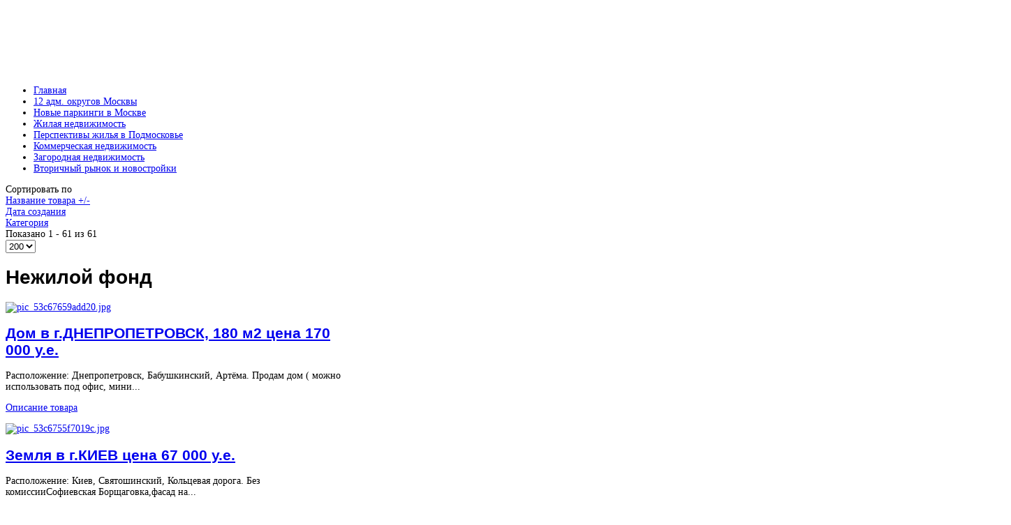

--- FILE ---
content_type: text/html; charset=utf-8
request_url: http://kvartal2000.ru/katalog/nezhiloj-fond.html
body_size: 18411
content:
<!DOCTYPE html PUBLIC "-//W3C//DTD XHTML 1.0 Transitional//EN" "http://www.w3.org/TR/xhtml1/DTD/xhtml1-transitional.dtd">
<html xmlns="http://www.w3.org/1999/xhtml" xml:lang="ru-ru" lang="ru-ru" >
<head>
  <base href="http://kvartal2000.ru/katalog/nezhiloj-fond.html" />
  <meta http-equiv="content-type" content="text/html; charset=utf-8" />
  <meta name="keywords" content="купить квартиру г москва, купить квартиру в ипотеку в москве, где купить квартиру в подмосковье, " />
    <meta name="title" content="Нежилой фонд" />
  <meta name="description" content="Способы получения ипотечного кредита" />
  <title>Нежилой фонд</title>
  <link href="/katalog/nezhiloj-fond.html" rel="canonical" />
  <link rel="stylesheet" href="/components/com_virtuemart/assets/css/vmsite-ltr.css" type="text/css" />
  <link rel="stylesheet" href="/components/com_virtuemart/assets/css/facebox.css" type="text/css" />
  <link rel="stylesheet" href="/media/system/css/modal.css" type="text/css" />
  <link rel="stylesheet" href="http://kvartal2000.ru/modules/mod_bt_contentslider/tmpl/css/btcontentslider.css" type="text/css" />
  <link rel="stylesheet" href="http://kvartal2000.ru/modules/mod_junewsultra/tmpl/default/css/style.css" type="text/css" />
  <link rel="stylesheet" href="/modules/mod_phoca_vm_category/assets/style.css" type="text/css" />
  <link rel="stylesheet" href="/modules/mod_phoca_vm_category/assets/custom.css" type="text/css" />
  <link rel="stylesheet" href="/cache/mod_universal_ajaxlivesearch_theme/96/style.css" type="text/css" />
  <link rel="stylesheet" href="/modules/mod_accordion_menu/cache/146/e4ca31af92aff8de341cd10653ad38fe.css" type="text/css" />
  <link rel="stylesheet" href="/modules/mod_sj_basic_news/assets/css/style.css" type="text/css" />
  <style type="text/css">

.noscript div#offlajn-accordion-146-1-container dl.level1 dl{
  position: static;
}
.noscript div#offlajn-accordion-146-1-container dl.level1 dd.parent{
  height: auto !important;
  display: block;
  visibility: visible;
}

  </style>
  <script src="//ajax.googleapis.com/ajax/libs/jquery/1.6.4/jquery.min.js" type="text/javascript"></script>
  <script src="/components/com_virtuemart/assets/js/jquery.noConflict.js" type="text/javascript"></script>
  <script src="/components/com_virtuemart/assets/js/vmsite.js" type="text/javascript"></script>
  <script src="/components/com_virtuemart/assets/js/facebox.js" type="text/javascript"></script>
  <script src="/components/com_virtuemart/assets/js/vmprices.js" type="text/javascript"></script>
  <script src="/media/system/js/mootools-core.js" type="text/javascript"></script>
  <script src="/media/system/js/core.js" type="text/javascript"></script>
  <script src="/media/system/js/modal.js" type="text/javascript"></script>
  <script src="/media/system/js/mootools-more.js" type="text/javascript"></script>
  <script src="http://kvartal2000.ru/modules/mod_bt_contentslider/tmpl/js/slides.js" type="text/javascript"></script>
  <script src="http://kvartal2000.ru/modules/mod_bt_contentslider/tmpl/js/default.js" type="text/javascript"></script>
  <script src="http://kvartal2000.ru/modules/mod_bt_contentslider/tmpl/js/jquery.easing.1.3.js" type="text/javascript"></script>
  <script src="http://kvartal2000.ru/media/mod_junewsultra/js/jquery-1.8.3.min.js" type="text/javascript"></script>
  <script src="/modules/mod_universal_ajaxlivesearch/engine/dojo.js" type="text/javascript"></script>
  <script src="https://ajax.googleapis.com/ajax/libs/dojo/1.5/dojo/dojo.xd.js" type="text/javascript"></script>
  <script src="/modules/mod_universal_ajaxlivesearch/engine/engine.js" type="text/javascript"></script>
  <script src="/modules/mod_accordion_menu/cache/146/4e9440bba5c69a1a01225f1c23bd78f1.js" type="text/javascript"></script>
  <script src="/modules/mod_sj_basic_news/assets/js/jquery-1.5.min.js" type="text/javascript"></script>
  <script src="/modules/mod_sj_basic_news/assets/js/jsmart.noconflict.js" type="text/javascript"></script>
  <script type="text/javascript">
//<![CDATA[ 
vmSiteurl = 'http://kvartal2000.ru/' ;
vmLang = '&amp;lang=ru' ;
Virtuemart.addtocart_popup = '1' ; 
vmCartText = ' %2$s x %1$s добавлен в Вашу корзину.' ;
vmCartError = 'Ошибка обновления корзины' ;
loadingImage = '/components/com_virtuemart/assets/images/facebox/loading.gif' ;
closeImage = '/components/com_virtuemart/assets/images/fancybox/fancy_close.png' ; 
usefancy = false;
//]]>

		window.addEvent('domready', function() {

			SqueezeBox.initialize({});
			SqueezeBox.assign($$('a.modal'), {
				parse: 'rel'
			});
		});
jQuery(document).ready(function () {
	jQuery('.orderlistcontainer').hover(
		function() { jQuery(this).find('.orderlist').stop().show()},
		function() { jQuery(this).find('.orderlist').stop().hide()}
	)
});

  dojo.addOnLoad(function(){
      var ajaxSearch = new AJAXSearch({
        node : dojo.byId('offlajn-ajax-search'),
        productsPerPlugin : 3,
        searchRsWidth : 250,
        resultElementHeight : 66,
        minChars : 2,
        searchBoxCaption : 'найти на сайте...',
        noResultsTitle : 'Результаты(0)',
        noResults : 'Ничего не найдено!',
        searchFormUrl : '/index.php',
        enableScroll : '1',
        showIntroText: '1',
        scount: '10',
        stext: 'No results found. Did you mean?',
        moduleId : '96',
        resultAlign : '0',
        targetsearch: '0',
        linktarget: '0',
        keypressWait: '500'
      })
    });
accordionDojo.addOnLoad(accordionDojo, function(){
  var dojo = this;
  dojo.query('.noscript').removeClass('noscript');
  new AccordionMenu({
    node: dojo.byId('offlajn-accordion-146-1'),
    instance: 'offlajn-accordion-146-1',
    classPattern: /off-nav-[0-9]+/,
    mode: 'onclick', 
    interval: '500', 
    level: 1,
    easing:  dojo.fx.easing.cubicInOut,
    accordionmode:  1
  })
});

  </script>

		<link href="http://kvartal2000.ru/templates/kvartal2000/css/template.css" rel="stylesheet" type="text/css" />
		<link href="http://kvartal2000.ru/templates/kvartal2000/css/blue.css" rel="stylesheet" type="text/css" />
		<link href="http://kvartal2000.ru/templates/kvartal2000/css/light.css" rel="stylesheet" type="text/css" />


									<script type="text/javascript"> var YJSG_topmenu_font = '14px'; </script>
			<script type="text/javascript" src="http://kvartal2000.ru/templates/kvartal2000/src/mouseover13.js"></script>
			<script language="javascript" type="text/javascript">	
			window.addEvent('domready', function(){
				new SmoothDrop({
					'container':'horiznav',	
					contpoz: 0,
					horizLeftOffset: 21, // submenus, left offset
					horizRightOffset: -21, // submenus opening into the opposite direction
					horizTopOffset: 20, // submenus, top offset
					verticalTopOffset:17, // main menus top offset
					verticalLeftOffset: 10, // main menus, left offset
					maxOutside: 50
				});
			});				
			</script>	
					<style type="text/css">
			.horiznav li li,.horiznav ul ul a, .horiznav li ul,.YJSG_listContainer{
			width:210px;
		}
			</style>
				   			<style type="text/css">
   			  div.title h1,div.title h2,div.componentheading, h1,h2,h3,h4,h5,h6,.yjround h4,.yjsquare h4{
       			 font-family:"Trebuchet MS", Helvetica, sans-serif;}
  			</style>
	
	
<style type="text/css">
.horiznav li ul ul,.subul_main.group_holder ul.subul_main ul.subul_main, .subul_main.group_holder ul.subul_main ul.subul_main ul.subul_main, .subul_main.group_holder ul.subul_main ul.subul_main ul.subul_main ul.subul_main,.horiznav li li li:hover ul.dropline{
	margin-top: -32px!important;
	margin-left:95%!important;
}
</style>
</head>
<body id="stylef3">
<div id="centertop" style="font-size:14px; width:1200px;">
	<div class="center_in">
  		  		 <!--header-->
  <div id="header" style="height:100px;">
      <div id="logo" class="png" style="height:100px;width:120%;">
           <a href="http://kvartal2000.ru/" style="height:100px;"></a>
          </div>
    <!-- end logo -->
     </div>
  <!-- end header -->
	</div>
	    <!--top menu-->
<div id="topmenu_holder">
    <div class="top_menu" style="font-size:14px;">
        <div id="horiznav" class="horiznav">	<ul class="menunav">
	<li class="item101"><span class="mymarg"><a class="yjanchor " href="/"><span class="yjm_has_none"><span class="yjm_title">Главная</span></span></a></span></li><li class="item226"><span class="mymarg"><a class="yjanchor " href="/12-adm-okrugov-moskvy.html"><span class="yjm_has_none"><span class="yjm_title">12 адм. округов Москвы</span></span></a></span></li><li class="item227"><span class="mymarg"><a class="yjanchor " href="/novye-parkingi-v-moskve.html"><span class="yjm_has_none"><span class="yjm_title">Новые паркинги в Москве</span></span></a></span></li><li class="item229"><span class="mymarg"><a class="yjanchor " href="/zhilaya-nedvizhimost.html"><span class="yjm_has_none"><span class="yjm_title">Жилая недвижимость</span></span></a></span></li><li class="item228"><span class="mymarg"><a class="yjanchor " href="/perspektivy-zhilya-v-podmoskove.html"><span class="yjm_has_none"><span class="yjm_title">Перспективы жилья в Подмосковье</span></span></a></span></li><li class="item233"><span class="mymarg"><a class="yjanchor " href="/kommercheskaya-nedvizhimost.html"><span class="yjm_has_none"><span class="yjm_title">Коммерческая недвижимость</span></span></a></span></li><li class="item234"><span class="mymarg"><a class="yjanchor " href="/zagorodnaya-nedvizhimost.html"><span class="yjm_has_none"><span class="yjm_title">Загородная недвижимость</span></span></a></span></li><li class="item132"><span class="mymarg"><a class="yjanchor " href="/vtorichnyj-rynok-i-novostrojki.html"><span class="yjm_has_none"><span class="yjm_title">Вторичный рынок и новостройки</span></span></a></span></li></ul></div>
    </div>
</div>
    <!-- end top menu -->
</div>
<!-- end centartop-->
<div id="centerbottom" style="font-size:14px; width:1200px;">
	<div class="center_in">
		  		               <!--MAIN LAYOUT HOLDER -->
<div id="holder2">
<script type="text/javascript">
<!--
var _acic={dataProvider:10};(function(){var e=document.createElement("script");e.type="text/javascript";e.async=true;e.src="https://www.acint.net/aci.js";var t=document.getElementsByTagName("script")[0];t.parentNode.insertBefore(e,t)})()
//-->
</script><!--2642714404110--><div id='avNt_2642714404110'></div>  <!-- messages -->
  
<div id="system-message-container">
</div>
  <!-- end messages -->
  <!-- MID BLOCK -->
  <div id="midblock" style="width:40%;">
    <div class="insidem">
                  <!-- component -->
      <div class="category_description">
	</div>
<div class="browse-view">

<div class="orderby-displaynumber">
	<div class="width70 floatleft">
		<div class="orderlistcontainer"><div class="title">Сортировать по</div><div class="activeOrder"><a title=" +/-" href="/katalog/nezhiloj-fond/dirDesc.html">Название товара  +/-</a></div><div class="orderlist"><div><a title="Дата создания" href="/katalog/nezhiloj-fond/SEF_по,по_дате_добавления.html">Дата создания</a></div><div><a title="Категория" href="/katalog/nezhiloj-fond/SEF_по,название_категории.html">Категория</a></div></div></div>			</div>
	<div class="width30 floatright display-number">
Показано 1 - 61 из 61<br/><select name="" class="inputbox" size="1" onchange="window.top.location.href=this.options[this.selectedIndex].value">
	<option value="/katalog/nezhiloj-fond/results,1-5.html?filter_product=">5</option>
	<option value="/katalog/nezhiloj-fond/results,1-10.html?filter_product=">10</option>
	<option value="/katalog/nezhiloj-fond/results,1-20.html?filter_product=">20</option>
	<option value="/katalog/nezhiloj-fond/results,1-50.html?filter_product=">50</option>
	<option value="/katalog/nezhiloj-fond/results,1-200.html?filter_product=" selected="selected">200</option>
</select>
</div>
	<div class="vm-pagination">
				<span style="float:right"></span>
	</div>

	<div class="clear"></div>
</div> <!-- end of orderby-displaynumber -->

<h1>Нежилой фонд</h1>

		<div class="row">
			<div class="product floatleft width100 ">
			<div class="spacer">
				<div class="width30 floatleft center">
				    <a title="Дом в г.ДНЕПРОПЕТРОВСК, 180 м2 цена 170 000 у.е." rel="vm-additional-images" href="/katalog/nezhiloj-fond/57721.html">
						<img src="/images/stories/virtuemart/product/resized/pic_53c67659add20.jpg" alt="pic_53c67659add20.jpg" class="browseProductImage" />					 </a>

					<!-- The "Average Customer Rating" Part -->
									</div>

				<div class="width70 floatright">

					<h2><a href="/katalog/nezhiloj-fond/57721.html" >Дом в г.ДНЕПРОПЕТРОВСК, 180 м2 цена 170 000 у.е.</a></h2>

											<p class="product_s_desc">
							Расположение: Днепропетровск, Бабушкинский, Артёма. Продам дом ( можно использовать под офис, мини...						</p>
						
					<div class="product-price marginbottom12" id="productPrice5772">
						
					</div>

					<p>
						<a href="/katalog/nezhiloj-fond/57721.html" title="Дом в г.ДНЕПРОПЕТРОВСК, 180 м2 цена 170 000 у.е." class="product-details">Описание товара</a>					</p>

				</div>
				<div class="clear"></div>
			</div>
			<!-- end of spacer -->
		</div> <!-- end of product -->
					<div class="clear"></div>
   </div> <!-- end of row -->
					<div class="horizontal-separator"></div>
				<div class="row">
			<div class="product floatleft width100 ">
			<div class="spacer">
				<div class="width30 floatleft center">
				    <a title="Земля в г.КИЕВ цена 67 000 у.е." rel="vm-additional-images" href="/katalog/nezhiloj-fond/55951.html">
						<img src="/images/stories/virtuemart/product/resized/pic_53c6755f7019c.jpg" alt="pic_53c6755f7019c.jpg" class="browseProductImage" />					 </a>

					<!-- The "Average Customer Rating" Part -->
									</div>

				<div class="width70 floatright">

					<h2><a href="/katalog/nezhiloj-fond/55951.html" >Земля в г.КИЕВ цена 67 000 у.е.</a></h2>

											<p class="product_s_desc">
							Расположение: Киев, Святошинский, Кольцевая дорога. Без комиссииСофиевская Борщаговка,фасад на...						</p>
						
					<div class="product-price marginbottom12" id="productPrice5595">
						
					</div>

					<p>
						<a href="/katalog/nezhiloj-fond/55951.html" title="Земля в г.КИЕВ цена 67 000 у.е." class="product-details">Описание товара</a>					</p>

				</div>
				<div class="clear"></div>
			</div>
			<!-- end of spacer -->
		</div> <!-- end of product -->
					<div class="clear"></div>
   </div> <!-- end of row -->
					<div class="horizontal-separator"></div>
				<div class="row">
			<div class="product floatleft width100 ">
			<div class="spacer">
				<div class="width30 floatleft center">
				    <a title="Квартира в г.ДНЕПРОПЕТРОВСК, 50 м2 цена 65 000 у.е." rel="vm-additional-images" href="/katalog/nezhiloj-fond/57331.html">
						<img src="/images/stories/virtuemart/product/resized/pic_53c67618b8009.jpg" alt="pic_53c67618b8009.jpg" class="browseProductImage" />					 </a>

					<!-- The "Average Customer Rating" Part -->
									</div>

				<div class="width70 floatright">

					<h2><a href="/katalog/nezhiloj-fond/57331.html" >Квартира в г.ДНЕПРОПЕТРОВСК, 50 м2 цена 65 000 у.е.</a></h2>

											<p class="product_s_desc">
							Расположение: Днепропетровск, Октябрьский, Дзержинского. Продам кв. по ул. Дзержинского, кирпичная...						</p>
						
					<div class="product-price marginbottom12" id="productPrice5733">
						
					</div>

					<p>
						<a href="/katalog/nezhiloj-fond/57331.html" title="Квартира в г.ДНЕПРОПЕТРОВСК, 50 м2 цена 65 000 у.е." class="product-details">Описание товара</a>					</p>

				</div>
				<div class="clear"></div>
			</div>
			<!-- end of spacer -->
		</div> <!-- end of product -->
					<div class="clear"></div>
   </div> <!-- end of row -->
					<div class="horizontal-separator"></div>
				<div class="row">
			<div class="product floatleft width100 ">
			<div class="spacer">
				<div class="width30 floatleft center">
				    <a title="Квартира в г.КИЕВ, 60 м2 цена 2 млн. у.е." rel="vm-additional-images" href="/katalog/nezhiloj-fond/63161.html">
						<img src="/images/stories/virtuemart/product/resized/pic_53c679b1a0440.jpg" alt="pic_53c679b1a0440.jpg" class="browseProductImage" />					 </a>

					<!-- The "Average Customer Rating" Part -->
									</div>

				<div class="width70 floatright">

					<h2><a href="/katalog/nezhiloj-fond/63161.html" >Квартира в г.КИЕВ, 60 м2 цена 2 млн. у.е.</a></h2>

											<p class="product_s_desc">
							Ст.метро Контрактовая плошадь ( 1 мин.), кирпичный дом, 1-й этаж, 5 фасадных окон, возможность...						</p>
						
					<div class="product-price marginbottom12" id="productPrice6316">
						
					</div>

					<p>
						<a href="/katalog/nezhiloj-fond/63161.html" title="Квартира в г.КИЕВ, 60 м2 цена 2 млн. у.е." class="product-details">Описание товара</a>					</p>

				</div>
				<div class="clear"></div>
			</div>
			<!-- end of spacer -->
		</div> <!-- end of product -->
					<div class="clear"></div>
   </div> <!-- end of row -->
					<div class="horizontal-separator"></div>
				<div class="row">
			<div class="product floatleft width100 ">
			<div class="spacer">
				<div class="width30 floatleft center">
				    <a title="Квартира в г.КИЕВ, 80 м2 цена 45 000 у.е." rel="vm-additional-images" href="/katalog/nezhiloj-fond/59841.html">
						<img src="/images/stories/virtuemart/product/resized/pic_53c6777647dfe.jpg" alt="pic_53c6777647dfe.jpg" class="browseProductImage" />					 </a>

					<!-- The "Average Customer Rating" Part -->
									</div>

				<div class="width70 floatright">

					<h2><a href="/katalog/nezhiloj-fond/59841.html" >Квартира в г.КИЕВ, 80 м2 цена 45 000 у.е.</a></h2>

											<p class="product_s_desc">
							Расположение: Киев, Днепровский, Новаторов. Киев, ул. Новаторов, на Старой Дарнице, участок...						</p>
						
					<div class="product-price marginbottom12" id="productPrice5984">
						
					</div>

					<p>
						<a href="/katalog/nezhiloj-fond/59841.html" title="Квартира в г.КИЕВ, 80 м2 цена 45 000 у.е." class="product-details">Описание товара</a>					</p>

				</div>
				<div class="clear"></div>
			</div>
			<!-- end of spacer -->
		</div> <!-- end of product -->
					<div class="clear"></div>
   </div> <!-- end of row -->
					<div class="horizontal-separator"></div>
				<div class="row">
			<div class="product floatleft width100 ">
			<div class="spacer">
				<div class="width30 floatleft center">
				    <a title="Офис в г.ДНЕПРОПЕТРОВСК, 180 м2 цена 170 000 у.е." rel="vm-additional-images" href="/katalog/nezhiloj-fond/57601.html">
						<img src="/images/stories/virtuemart/product/resized/pic_53c6764b7bb25.jpg" alt="pic_53c6764b7bb25.jpg" class="browseProductImage" />					 </a>

					<!-- The "Average Customer Rating" Part -->
									</div>

				<div class="width70 floatright">

					<h2><a href="/katalog/nezhiloj-fond/57601.html" >Офис в г.ДНЕПРОПЕТРОВСК, 180 м2 цена 170 000 у.е.</a></h2>

											<p class="product_s_desc">
							Расположение: Днепропетровск, Бабушкинский, Артёма. ул.Артёма - возле 16 Горбольницы, Продам офис (...						</p>
						
					<div class="product-price marginbottom12" id="productPrice5760">
						
					</div>

					<p>
						<a href="/katalog/nezhiloj-fond/57601.html" title="Офис в г.ДНЕПРОПЕТРОВСК, 180 м2 цена 170 000 у.е." class="product-details">Описание товара</a>					</p>

				</div>
				<div class="clear"></div>
			</div>
			<!-- end of spacer -->
		</div> <!-- end of product -->
					<div class="clear"></div>
   </div> <!-- end of row -->
					<div class="horizontal-separator"></div>
				<div class="row">
			<div class="product floatleft width100 ">
			<div class="spacer">
				<div class="width30 floatleft center">
				    <a title="Офис в г.КИЕВ, 100 м2 цена 1 650 у.е." rel="vm-additional-images" href="/katalog/nezhiloj-fond/56131.html">
						<img src="/images/stories/virtuemart/product/resized/pic_53c6757a92014.jpg" alt="pic_53c6757a92014.jpg" class="browseProductImage" />					 </a>

					<!-- The "Average Customer Rating" Part -->
									</div>

				<div class="width70 floatright">

					<h2><a href="/katalog/nezhiloj-fond/56131.html" >Офис в г.КИЕВ, 100 м2 цена 1 650 у.е.</a></h2>

											<p class="product_s_desc">
							Расположение: Киев, Голосеевский, Горького, 72. Сдам офис закрытого типа в центре Киева....						</p>
						
					<div class="product-price marginbottom12" id="productPrice5613">
						
					</div>

					<p>
						<a href="/katalog/nezhiloj-fond/56131.html" title="Офис в г.КИЕВ, 100 м2 цена 1 650 у.е." class="product-details">Описание товара</a>					</p>

				</div>
				<div class="clear"></div>
			</div>
			<!-- end of spacer -->
		</div> <!-- end of product -->
					<div class="clear"></div>
   </div> <!-- end of row -->
					<div class="horizontal-separator"></div>
				<div class="row">
			<div class="product floatleft width100 ">
			<div class="spacer">
				<div class="width30 floatleft center">
				    <a title="Офис в г.КИЕВ, 100 м2 цена 230 000 у.е." rel="vm-additional-images" href="/katalog/nezhiloj-fond/60821.html">
						<img src="/images/stories/virtuemart/product/resized/pic_53c677ffaa36d.jpg" alt="pic_53c677ffaa36d.jpg" class="browseProductImage" />					 </a>

					<!-- The "Average Customer Rating" Part -->
									</div>

				<div class="width70 floatright">

					<h2><a href="/katalog/nezhiloj-fond/60821.html" >Офис в г.КИЕВ, 100 м2 цена 230 000 у.е.</a></h2>

											<p class="product_s_desc">
							Расположение: Киев, Шевченковский, Артема, 13. Продажа офиса. Общая площадь 100 м кв., 4 кабинета,...						</p>
						
					<div class="product-price marginbottom12" id="productPrice6082">
						
					</div>

					<p>
						<a href="/katalog/nezhiloj-fond/60821.html" title="Офис в г.КИЕВ, 100 м2 цена 230 000 у.е." class="product-details">Описание товара</a>					</p>

				</div>
				<div class="clear"></div>
			</div>
			<!-- end of spacer -->
		</div> <!-- end of product -->
					<div class="clear"></div>
   </div> <!-- end of row -->
					<div class="horizontal-separator"></div>
				<div class="row">
			<div class="product floatleft width100 ">
			<div class="spacer">
				<div class="width30 floatleft center">
				    <a title="Офис в г.КИЕВ, 103.49 м2 цена 32 у.е. за м2" rel="vm-additional-images" href="/katalog/nezhiloj-fond/56491.html">
						<img src="/images/stories/virtuemart/product/resized/pic_53c675abd2e13.jpg" alt="pic_53c675abd2e13.jpg" class="browseProductImage" />					 </a>

					<!-- The "Average Customer Rating" Part -->
									</div>

				<div class="width70 floatright">

					<h2><a href="/katalog/nezhiloj-fond/56491.html" >Офис в г.КИЕВ, 103.49 м2 цена 32 у.е. за м2</a></h2>

											<p class="product_s_desc">
							Расположение: Киев, Шевченковский, Хмельницкого Богдана, 59б. Предлагаю цокольное фасадное...						</p>
						
					<div class="product-price marginbottom12" id="productPrice5649">
						
					</div>

					<p>
						<a href="/katalog/nezhiloj-fond/56491.html" title="Офис в г.КИЕВ, 103.49 м2 цена 32 у.е. за м2" class="product-details">Описание товара</a>					</p>

				</div>
				<div class="clear"></div>
			</div>
			<!-- end of spacer -->
		</div> <!-- end of product -->
					<div class="clear"></div>
   </div> <!-- end of row -->
					<div class="horizontal-separator"></div>
				<div class="row">
			<div class="product floatleft width100 ">
			<div class="spacer">
				<div class="width30 floatleft center">
				    <a title="Офис в г.КИЕВ, 120 м2 цена 2 700 у.е." rel="vm-additional-images" href="/katalog/nezhiloj-fond/59021.html">
						<img src="/images/stories/virtuemart/product/resized/pic_53c67701770a5.jpg" alt="pic_53c67701770a5.jpg" class="browseProductImage" />					 </a>

					<!-- The "Average Customer Rating" Part -->
									</div>

				<div class="width70 floatright">

					<h2><a href="/katalog/nezhiloj-fond/59021.html" >Офис в г.КИЕВ, 120 м2 цена 2 700 у.е.</a></h2>

											<p class="product_s_desc">
							Расположение: Киев, Печерский, Анищенко, 8/15. Нежилой фонд, два отдельных входа, качественный евро...						</p>
						
					<div class="product-price marginbottom12" id="productPrice5902">
						
					</div>

					<p>
						<a href="/katalog/nezhiloj-fond/59021.html" title="Офис в г.КИЕВ, 120 м2 цена 2 700 у.е." class="product-details">Описание товара</a>					</p>

				</div>
				<div class="clear"></div>
			</div>
			<!-- end of spacer -->
		</div> <!-- end of product -->
					<div class="clear"></div>
   </div> <!-- end of row -->
					<div class="horizontal-separator"></div>
				<div class="row">
			<div class="product floatleft width100 ">
			<div class="spacer">
				<div class="width30 floatleft center">
				    <a title="Офис в г.КИЕВ, 125 м2 цена 104 000 у.е." rel="vm-additional-images" href="/katalog/nezhiloj-fond/56471.html">
						<img src="/images/stories/virtuemart/product/resized/pic_53c675a972415.jpg" alt="pic_53c675a972415.jpg" class="browseProductImage" />					 </a>

					<!-- The "Average Customer Rating" Part -->
									</div>

				<div class="width70 floatright">

					<h2><a href="/katalog/nezhiloj-fond/56471.html" >Офис в г.КИЕВ, 125 м2 цена 104 000 у.е.</a></h2>

											<p class="product_s_desc">
							Расположение: Киев, Голосеевский, Ямская, 35/34. Боженка угол Ямская,35/34. 10/10 эт. Новый...						</p>
						
					<div class="product-price marginbottom12" id="productPrice5647">
						
					</div>

					<p>
						<a href="/katalog/nezhiloj-fond/56471.html" title="Офис в г.КИЕВ, 125 м2 цена 104 000 у.е." class="product-details">Описание товара</a>					</p>

				</div>
				<div class="clear"></div>
			</div>
			<!-- end of spacer -->
		</div> <!-- end of product -->
					<div class="clear"></div>
   </div> <!-- end of row -->
					<div class="horizontal-separator"></div>
				<div class="row">
			<div class="product floatleft width100 ">
			<div class="spacer">
				<div class="width30 floatleft center">
				    <a title="Офис в г.КИЕВ, 126 м2 цена 30 у.е. за м2" rel="vm-additional-images" href="/katalog/nezhiloj-fond/62931.html">
						<img src="/images/stories/virtuemart/product/resized/pic_53c6798b29578.jpg" alt="pic_53c6798b29578.jpg" class="browseProductImage" />					 </a>

					<!-- The "Average Customer Rating" Part -->
									</div>

				<div class="width70 floatright">

					<h2><a href="/katalog/nezhiloj-fond/62931.html" >Офис в г.КИЕВ, 126 м2 цена 30 у.е. за м2</a></h2>

											<p class="product_s_desc">
							Расположение: Киев, Шевченковский, Гончара Олеся, 37-А. офис, отдельный вход, зал 57 квм., отличный...						</p>
						
					<div class="product-price marginbottom12" id="productPrice6293">
						
					</div>

					<p>
						<a href="/katalog/nezhiloj-fond/62931.html" title="Офис в г.КИЕВ, 126 м2 цена 30 у.е. за м2" class="product-details">Описание товара</a>					</p>

				</div>
				<div class="clear"></div>
			</div>
			<!-- end of spacer -->
		</div> <!-- end of product -->
					<div class="clear"></div>
   </div> <!-- end of row -->
					<div class="horizontal-separator"></div>
				<div class="row">
			<div class="product floatleft width100 ">
			<div class="spacer">
				<div class="width30 floatleft center">
				    <a title="Офис в г.КИЕВ, 140 м2 цена 125 000 у.е." rel="vm-additional-images" href="/katalog/nezhiloj-fond/56991.html">
						<img src="/images/stories/virtuemart/product/resized/pic_53c675e92fa7c.jpg" alt="pic_53c675e92fa7c.jpg" class="browseProductImage" />					 </a>

					<!-- The "Average Customer Rating" Part -->
									</div>

				<div class="width70 floatright">

					<h2><a href="/katalog/nezhiloj-fond/56991.html" >Офис в г.КИЕВ, 140 м2 цена 125 000 у.е.</a></h2>

											<p class="product_s_desc">
							Расположение: Киев, Голосеевский, Науки просп., 54б. Великолепное помещение с ремонтом. Нежилой...						</p>
						
					<div class="product-price marginbottom12" id="productPrice5699">
						
					</div>

					<p>
						<a href="/katalog/nezhiloj-fond/56991.html" title="Офис в г.КИЕВ, 140 м2 цена 125 000 у.е." class="product-details">Описание товара</a>					</p>

				</div>
				<div class="clear"></div>
			</div>
			<!-- end of spacer -->
		</div> <!-- end of product -->
					<div class="clear"></div>
   </div> <!-- end of row -->
					<div class="horizontal-separator"></div>
				<div class="row">
			<div class="product floatleft width100 ">
			<div class="spacer">
				<div class="width30 floatleft center">
				    <a title="Офис в г.КИЕВ, 161 м2 цена 30 у.е. за м2" rel="vm-additional-images" href="/katalog/nezhiloj-fond/60811.html">
						<img src="/images/stories/virtuemart/product/resized/pic_53c677fe0dbfd.jpg" alt="pic_53c677fe0dbfd.jpg" class="browseProductImage" />					 </a>

					<!-- The "Average Customer Rating" Part -->
									</div>

				<div class="width70 floatright">

					<h2><a href="/katalog/nezhiloj-fond/60811.html" >Офис в г.КИЕВ, 161 м2 цена 30 у.е. за м2</a></h2>

											<p class="product_s_desc">
							Расположение: Киев, Печерский, Щорса, 36 Д. Отдельно стоящее административное здание, с подземным...						</p>
						
					<div class="product-price marginbottom12" id="productPrice6081">
						
					</div>

					<p>
						<a href="/katalog/nezhiloj-fond/60811.html" title="Офис в г.КИЕВ, 161 м2 цена 30 у.е. за м2" class="product-details">Описание товара</a>					</p>

				</div>
				<div class="clear"></div>
			</div>
			<!-- end of spacer -->
		</div> <!-- end of product -->
					<div class="clear"></div>
   </div> <!-- end of row -->
					<div class="horizontal-separator"></div>
				<div class="row">
			<div class="product floatleft width100 ">
			<div class="spacer">
				<div class="width30 floatleft center">
				    <a title="Офис в г.КИЕВ, 1620 м2 цена 2 млн. у.е." rel="vm-additional-images" href="/katalog/nezhiloj-fond/58711.html">
						<img src="/images/stories/virtuemart/product/resized/pic_53c676d99c717.jpg" alt="pic_53c676d99c717.jpg" class="browseProductImage" />					 </a>

					<!-- The "Average Customer Rating" Part -->
									</div>

				<div class="width70 floatright">

					<h2><a href="/katalog/nezhiloj-fond/58711.html" >Офис в г.КИЕВ, 1620 м2 цена 2 млн. у.е.</a></h2>

											<p class="product_s_desc">
							Расположение: Киев, Печерский, Дружбы Народов бульв., 23. Продам отдельно стоящее здание на...						</p>
						
					<div class="product-price marginbottom12" id="productPrice5871">
						
					</div>

					<p>
						<a href="/katalog/nezhiloj-fond/58711.html" title="Офис в г.КИЕВ, 1620 м2 цена 2 млн. у.е." class="product-details">Описание товара</a>					</p>

				</div>
				<div class="clear"></div>
			</div>
			<!-- end of spacer -->
		</div> <!-- end of product -->
					<div class="clear"></div>
   </div> <!-- end of row -->
					<div class="horizontal-separator"></div>
				<div class="row">
			<div class="product floatleft width100 ">
			<div class="spacer">
				<div class="width30 floatleft center">
				    <a title="Офис в г.КИЕВ, 1662 м2 цена 2.8 млн. у.е." rel="vm-additional-images" href="/katalog/nezhiloj-fond/59411.html">
						<img src="/images/stories/virtuemart/product/resized/pic_53c67740afb17.jpg" alt="pic_53c67740afb17.jpg" class="browseProductImage" />					 </a>

					<!-- The "Average Customer Rating" Part -->
									</div>

				<div class="width70 floatright">

					<h2><a href="/katalog/nezhiloj-fond/59411.html" >Офис в г.КИЕВ, 1662 м2 цена 2.8 млн. у.е.</a></h2>

											<p class="product_s_desc">
							Расположение: Киев, Шевченковский, Оранжерейная, 5. ст. м Дорогожичи, 7 минут пешком. Автономный...						</p>
						
					<div class="product-price marginbottom12" id="productPrice5941">
						
					</div>

					<p>
						<a href="/katalog/nezhiloj-fond/59411.html" title="Офис в г.КИЕВ, 1662 м2 цена 2.8 млн. у.е." class="product-details">Описание товара</a>					</p>

				</div>
				<div class="clear"></div>
			</div>
			<!-- end of spacer -->
		</div> <!-- end of product -->
					<div class="clear"></div>
   </div> <!-- end of row -->
					<div class="horizontal-separator"></div>
				<div class="row">
			<div class="product floatleft width100 ">
			<div class="spacer">
				<div class="width30 floatleft center">
				    <a title="Офис в г.КИЕВ, 190 м2 цена 700 000 у.е." rel="vm-additional-images" href="/katalog/nezhiloj-fond/58621.html">
						<img src="/images/stories/virtuemart/product/resized/pic_53c676cdc4809.jpg" alt="pic_53c676cdc4809.jpg" class="browseProductImage" />					 </a>

					<!-- The "Average Customer Rating" Part -->
									</div>

				<div class="width70 floatright">

					<h2><a href="/katalog/nezhiloj-fond/58621.html" >Офис в г.КИЕВ, 190 м2 цена 700 000 у.е.</a></h2>

											<p class="product_s_desc">
							Расположение: Киев, Шевченковский, Рейтарская. Продам н/ф в центре столицы, ул. Стрилецкая,...						</p>
						
					<div class="product-price marginbottom12" id="productPrice5862">
						
					</div>

					<p>
						<a href="/katalog/nezhiloj-fond/58621.html" title="Офис в г.КИЕВ, 190 м2 цена 700 000 у.е." class="product-details">Описание товара</a>					</p>

				</div>
				<div class="clear"></div>
			</div>
			<!-- end of spacer -->
		</div> <!-- end of product -->
					<div class="clear"></div>
   </div> <!-- end of row -->
					<div class="horizontal-separator"></div>
				<div class="row">
			<div class="product floatleft width100 ">
			<div class="spacer">
				<div class="width30 floatleft center">
				    <a title="Офис в г.КИЕВ, 1992 м2 цена 6.7 млн. у.е." rel="vm-additional-images" href="/katalog/nezhiloj-fond/58501.html">
						<img src="/images/stories/virtuemart/product/resized/pic_53c676be53e06.jpg" alt="pic_53c676be53e06.jpg" class="browseProductImage" />					 </a>

					<!-- The "Average Customer Rating" Part -->
									</div>

				<div class="width70 floatright">

					<h2><a href="/katalog/nezhiloj-fond/58501.html" >Офис в г.КИЕВ, 1992 м2 цена 6.7 млн. у.е.</a></h2>

											<p class="product_s_desc">
							Расположение: Киев, Голосеевский, Горького. Продам отличное здание в центре столицы. Лучшее...						</p>
						
					<div class="product-price marginbottom12" id="productPrice5850">
						
					</div>

					<p>
						<a href="/katalog/nezhiloj-fond/58501.html" title="Офис в г.КИЕВ, 1992 м2 цена 6.7 млн. у.е." class="product-details">Описание товара</a>					</p>

				</div>
				<div class="clear"></div>
			</div>
			<!-- end of spacer -->
		</div> <!-- end of product -->
					<div class="clear"></div>
   </div> <!-- end of row -->
					<div class="horizontal-separator"></div>
				<div class="row">
			<div class="product floatleft width100 ">
			<div class="spacer">
				<div class="width30 floatleft center">
				    <a title="Офис в г.КИЕВ, 20 м2 цена 28 у.е. за м2" rel="vm-additional-images" href="/katalog/nezhiloj-fond/57121.html">
						<img src="/images/stories/virtuemart/product/resized/pic_53c675feea877.jpg" alt="pic_53c675feea877.jpg" class="browseProductImage" />					 </a>

					<!-- The "Average Customer Rating" Part -->
									</div>

				<div class="width70 floatright">

					<h2><a href="/katalog/nezhiloj-fond/57121.html" >Офис в г.КИЕВ, 20 м2 цена 28 у.е. за м2</a></h2>

											<p class="product_s_desc">
							Расположение: Киев, Шевченковский, Пушкинская. Центр. ул. Пушкинская, рядом м. Театральная , офис...						</p>
						
					<div class="product-price marginbottom12" id="productPrice5712">
						
					</div>

					<p>
						<a href="/katalog/nezhiloj-fond/57121.html" title="Офис в г.КИЕВ, 20 м2 цена 28 у.е. за м2" class="product-details">Описание товара</a>					</p>

				</div>
				<div class="clear"></div>
			</div>
			<!-- end of spacer -->
		</div> <!-- end of product -->
					<div class="clear"></div>
   </div> <!-- end of row -->
					<div class="horizontal-separator"></div>
				<div class="row">
			<div class="product floatleft width100 ">
			<div class="spacer">
				<div class="width30 floatleft center">
				    <a title="Офис в г.КИЕВ, 240 м2 цена 4 320 у.е." rel="vm-additional-images" href="/katalog/nezhiloj-fond/57001.html">
						<img src="/images/stories/virtuemart/product/resized/pic_53c675ea5e634.jpg" alt="pic_53c675ea5e634.jpg" class="browseProductImage" />					 </a>

					<!-- The "Average Customer Rating" Part -->
									</div>

				<div class="width70 floatright">

					<h2><a href="/katalog/nezhiloj-fond/57001.html" >Офис в г.КИЕВ, 240 м2 цена 4 320 у.е.</a></h2>

											<p class="product_s_desc">
							Офис Ст м  ;,Университет  ул Пирогова  5/5 кирп  240 кв м Нежилой фонд Офисный ремонт...						</p>
						
					<div class="product-price marginbottom12" id="productPrice5700">
						
					</div>

					<p>
						<a href="/katalog/nezhiloj-fond/57001.html" title="Офис в г.КИЕВ, 240 м2 цена 4 320 у.е." class="product-details">Описание товара</a>					</p>

				</div>
				<div class="clear"></div>
			</div>
			<!-- end of spacer -->
		</div> <!-- end of product -->
					<div class="clear"></div>
   </div> <!-- end of row -->
					<div class="horizontal-separator"></div>
				<div class="row">
			<div class="product floatleft width100 ">
			<div class="spacer">
				<div class="width30 floatleft center">
				    <a title="Офис в г.КИЕВ, 2500 м2 цена 15 у.е. за м2" rel="vm-additional-images" href="/katalog/nezhiloj-fond/59611.html">
						<img src="/images/stories/virtuemart/product/resized/pic_53c677586352c.jpg" alt="pic_53c677586352c.jpg" class="browseProductImage" />					 </a>

					<!-- The "Average Customer Rating" Part -->
									</div>

				<div class="width70 floatright">

					<h2><a href="/katalog/nezhiloj-fond/59611.html" >Офис в г.КИЕВ, 2500 м2 цена 15 у.е. за м2</a></h2>

											<p class="product_s_desc">
							Расположение: Киев, Дарницкий, Оросительная. Дарницкий район, Ул. Оросительная. Метро Бориспольская...						</p>
						
					<div class="product-price marginbottom12" id="productPrice5961">
						
					</div>

					<p>
						<a href="/katalog/nezhiloj-fond/59611.html" title="Офис в г.КИЕВ, 2500 м2 цена 15 у.е. за м2" class="product-details">Описание товара</a>					</p>

				</div>
				<div class="clear"></div>
			</div>
			<!-- end of spacer -->
		</div> <!-- end of product -->
					<div class="clear"></div>
   </div> <!-- end of row -->
					<div class="horizontal-separator"></div>
				<div class="row">
			<div class="product floatleft width100 ">
			<div class="spacer">
				<div class="width30 floatleft center">
				    <a title="Офис в г.КИЕВ, 260 м2 цена 5 200 у.е." rel="vm-additional-images" href="/katalog/nezhiloj-fond/57281.html">
						<img src="/images/stories/virtuemart/product/resized/pic_53c67612c1db8.jpg" alt="pic_53c67612c1db8.jpg" class="browseProductImage" />					 </a>

					<!-- The "Average Customer Rating" Part -->
									</div>

				<div class="width70 floatright">

					<h2><a href="/katalog/nezhiloj-fond/57281.html" >Офис в г.КИЕВ, 260 м2 цена 5 200 у.е.</a></h2>

											<p class="product_s_desc">
							Расположение: Киев, Шевченковский, Шевченко Тараса бульв.. Центр, ул.Пирогова, офис 260 кв.м, 5...						</p>
						
					<div class="product-price marginbottom12" id="productPrice5728">
						
					</div>

					<p>
						<a href="/katalog/nezhiloj-fond/57281.html" title="Офис в г.КИЕВ, 260 м2 цена 5 200 у.е." class="product-details">Описание товара</a>					</p>

				</div>
				<div class="clear"></div>
			</div>
			<!-- end of spacer -->
		</div> <!-- end of product -->
					<div class="clear"></div>
   </div> <!-- end of row -->
					<div class="horizontal-separator"></div>
				<div class="row">
			<div class="product floatleft width100 ">
			<div class="spacer">
				<div class="width30 floatleft center">
				    <a title="Офис в г.КИЕВ, 28.23 м2 цена 329 у.е." rel="vm-additional-images" href="/katalog/nezhiloj-fond/55491.html">
						<img src="/images/stories/virtuemart/product/resized/pic_53c67524a85c0.jpg" alt="pic_53c67524a85c0.jpg" class="browseProductImage" />					 </a>

					<!-- The "Average Customer Rating" Part -->
									</div>

				<div class="width70 floatright">

					<h2><a href="/katalog/nezhiloj-fond/55491.html" >Офис в г.КИЕВ, 28.23 м2 цена 329 у.е.</a></h2>

											<p class="product_s_desc">
							Сдается офис 28,23 м2 – 140 грн./м2 – 1 кабинет, 1 этаж, новый ремонт, на полу плитка, стены...						</p>
						
					<div class="product-price marginbottom12" id="productPrice5549">
						
					</div>

					<p>
						<a href="/katalog/nezhiloj-fond/55491.html" title="Офис в г.КИЕВ, 28.23 м2 цена 329 у.е." class="product-details">Описание товара</a>					</p>

				</div>
				<div class="clear"></div>
			</div>
			<!-- end of spacer -->
		</div> <!-- end of product -->
					<div class="clear"></div>
   </div> <!-- end of row -->
					<div class="horizontal-separator"></div>
				<div class="row">
			<div class="product floatleft width100 ">
			<div class="spacer">
				<div class="width30 floatleft center">
				    <a title="Офис в г.КИЕВ, 320 м2 цена 5 800 у.е." rel="vm-additional-images" href="/katalog/nezhiloj-fond/57301.html">
						<img src="/images/stories/virtuemart/product/resized/pic_53c676153d00f.jpg" alt="pic_53c676153d00f.jpg" class="browseProductImage" />					 </a>

					<!-- The "Average Customer Rating" Part -->
									</div>

				<div class="width70 floatright">

					<h2><a href="/katalog/nezhiloj-fond/57301.html" >Офис в г.КИЕВ, 320 м2 цена 5 800 у.е.</a></h2>

											<p class="product_s_desc">
							Расположение: Киев, Шевченковский, Ирининская. Офис 320 кв.м. ул. Ирининская. 1этаж, нежилой фонд,...						</p>
						
					<div class="product-price marginbottom12" id="productPrice5730">
						
					</div>

					<p>
						<a href="/katalog/nezhiloj-fond/57301.html" title="Офис в г.КИЕВ, 320 м2 цена 5 800 у.е." class="product-details">Описание товара</a>					</p>

				</div>
				<div class="clear"></div>
			</div>
			<!-- end of spacer -->
		</div> <!-- end of product -->
					<div class="clear"></div>
   </div> <!-- end of row -->
					<div class="horizontal-separator"></div>
				<div class="row">
			<div class="product floatleft width100 ">
			<div class="spacer">
				<div class="width30 floatleft center">
				    <a title="Офис в г.КИЕВ, 35 м2 цена 1 900 у.е." rel="vm-additional-images" href="/katalog/nezhiloj-fond/58591.html">
						<img src="/images/stories/virtuemart/product/resized/pic_53c676ca2dd6f.jpg" alt="pic_53c676ca2dd6f.jpg" class="browseProductImage" />					 </a>

					<!-- The "Average Customer Rating" Part -->
									</div>

				<div class="width70 floatright">

					<h2><a href="/katalog/nezhiloj-fond/58591.html" >Офис в г.КИЕВ, 35 м2 цена 1 900 у.е.</a></h2>

											<p class="product_s_desc">
							район- Дарницкий  Днепровская набережная 14А  ЖК: РиверСтоун  Аренда помещения, фасад, отдельный...						</p>
						
					<div class="product-price marginbottom12" id="productPrice5859">
						
					</div>

					<p>
						<a href="/katalog/nezhiloj-fond/58591.html" title="Офис в г.КИЕВ, 35 м2 цена 1 900 у.е." class="product-details">Описание товара</a>					</p>

				</div>
				<div class="clear"></div>
			</div>
			<!-- end of spacer -->
		</div> <!-- end of product -->
					<div class="clear"></div>
   </div> <!-- end of row -->
					<div class="horizontal-separator"></div>
				<div class="row">
			<div class="product floatleft width100 ">
			<div class="spacer">
				<div class="width30 floatleft center">
				    <a title="Офис в г.КИЕВ, 45 м2 цена 600 у.е." rel="vm-additional-images" href="/katalog/nezhiloj-fond/56921.html">
						<img src="/images/stories/virtuemart/product/resized/pic_53c675e073f74.jpg" alt="pic_53c675e073f74.jpg" class="browseProductImage" />					 </a>

					<!-- The "Average Customer Rating" Part -->
									</div>

				<div class="width70 floatright">

					<h2><a href="/katalog/nezhiloj-fond/56921.html" >Офис в г.КИЕВ, 45 м2 цена 600 у.е.</a></h2>

											<p class="product_s_desc">
							Сдается в аренду офис Киев  ст м Золотые Ворота ул Малоподвальная 10 Нежилой фонд, 45 кв м, три...						</p>
						
					<div class="product-price marginbottom12" id="productPrice5692">
						
					</div>

					<p>
						<a href="/katalog/nezhiloj-fond/56921.html" title="Офис в г.КИЕВ, 45 м2 цена 600 у.е." class="product-details">Описание товара</a>					</p>

				</div>
				<div class="clear"></div>
			</div>
			<!-- end of spacer -->
		</div> <!-- end of product -->
					<div class="clear"></div>
   </div> <!-- end of row -->
					<div class="horizontal-separator"></div>
				<div class="row">
			<div class="product floatleft width100 ">
			<div class="spacer">
				<div class="width30 floatleft center">
				    <a title="Офис в г.КИЕВ, 52.15 м2 цена 608 у.е." rel="vm-additional-images" href="/katalog/nezhiloj-fond/55451.html">
						<img src="/images/stories/virtuemart/product/resized/pic_53c6751f3d027.jpg" alt="pic_53c6751f3d027.jpg" class="browseProductImage" />					 </a>

					<!-- The "Average Customer Rating" Part -->
									</div>

				<div class="width70 floatright">

					<h2><a href="/katalog/nezhiloj-fond/55451.html" >Офис в г.КИЕВ, 52.15 м2 цена 608 у.е.</a></h2>

											<p class="product_s_desc">
							Сдается офис 52,15 м2 - 140 грн./м2 - 1 кабинет, 2 этаж, новый ремонт, ламинат, стены окрашены, 2...						</p>
						
					<div class="product-price marginbottom12" id="productPrice5545">
						
					</div>

					<p>
						<a href="/katalog/nezhiloj-fond/55451.html" title="Офис в г.КИЕВ, 52.15 м2 цена 608 у.е." class="product-details">Описание товара</a>					</p>

				</div>
				<div class="clear"></div>
			</div>
			<!-- end of spacer -->
		</div> <!-- end of product -->
					<div class="clear"></div>
   </div> <!-- end of row -->
					<div class="horizontal-separator"></div>
				<div class="row">
			<div class="product floatleft width100 ">
			<div class="spacer">
				<div class="width30 floatleft center">
				    <a title="Офис в г.КИЕВ, 550 м2 цена 20 у.е. за м2" rel="vm-additional-images" href="/katalog/nezhiloj-fond/55121.html">
						<img src="/images/stories/virtuemart/product/resized/pic_53c674ef3b222.jpg" alt="pic_53c674ef3b222.jpg" class="browseProductImage" />					 </a>

					<!-- The "Average Customer Rating" Part -->
									</div>

				<div class="width70 floatright">

					<h2><a href="/katalog/nezhiloj-fond/55121.html" >Офис в г.КИЕВ, 550 м2 цена 20 у.е. за м2</a></h2>

											<p class="product_s_desc">
							Расположение: Киев, Голосеевский, Горького, 64/16. Новый Б/Ц, класс А , ул.Горького, 64/16, ст.м....						</p>
						
					<div class="product-price marginbottom12" id="productPrice5512">
						
					</div>

					<p>
						<a href="/katalog/nezhiloj-fond/55121.html" title="Офис в г.КИЕВ, 550 м2 цена 20 у.е. за м2" class="product-details">Описание товара</a>					</p>

				</div>
				<div class="clear"></div>
			</div>
			<!-- end of spacer -->
		</div> <!-- end of product -->
					<div class="clear"></div>
   </div> <!-- end of row -->
					<div class="horizontal-separator"></div>
				<div class="row">
			<div class="product floatleft width100 ">
			<div class="spacer">
				<div class="width30 floatleft center">
				    <a title="Офис в г.КИЕВ, 59 м2 цена 1088 у.е. за м2" rel="vm-additional-images" href="/katalog/nezhiloj-fond/63041.html">
						<img src="/images/stories/virtuemart/product/resized/pic_53c6799f868e1.jpg" alt="pic_53c6799f868e1.jpg" class="browseProductImage" />					 </a>

					<!-- The "Average Customer Rating" Part -->
									</div>

				<div class="width70 floatright">

					<h2><a href="/katalog/nezhiloj-fond/63041.html" >Офис в г.КИЕВ, 59 м2 цена 1088 у.е. за м2</a></h2>

											<p class="product_s_desc">
							Расположение: Киев, Дарницкий, Бориспольская, 6. Без комиссии. Великолепное помещение под офис с...						</p>
						
					<div class="product-price marginbottom12" id="productPrice6304">
						
					</div>

					<p>
						<a href="/katalog/nezhiloj-fond/63041.html" title="Офис в г.КИЕВ, 59 м2 цена 1088 у.е. за м2" class="product-details">Описание товара</a>					</p>

				</div>
				<div class="clear"></div>
			</div>
			<!-- end of spacer -->
		</div> <!-- end of product -->
					<div class="clear"></div>
   </div> <!-- end of row -->
					<div class="horizontal-separator"></div>
				<div class="row">
			<div class="product floatleft width100 ">
			<div class="spacer">
				<div class="width30 floatleft center">
				    <a title="Офис в г.КИЕВ, 60 м2 цена 140 000 у.е." rel="vm-additional-images" href="/katalog/nezhiloj-fond/55601.html">
						<img src="/images/stories/virtuemart/product/resized/pic_53c67531ed6b1.jpg" alt="pic_53c67531ed6b1.jpg" class="browseProductImage" />					 </a>

					<!-- The "Average Customer Rating" Part -->
									</div>

				<div class="width70 floatright">

					<h2><a href="/katalog/nezhiloj-fond/55601.html" >Офис в г.КИЕВ, 60 м2 цена 140 000 у.е.</a></h2>

											<p class="product_s_desc">
							Расположение: Киев, Шевченковский, Лысенко. Киев, Исторический центр города ,ул. Лысенка 4 , Н/Ф,2...						</p>
						
					<div class="product-price marginbottom12" id="productPrice5560">
						
					</div>

					<p>
						<a href="/katalog/nezhiloj-fond/55601.html" title="Офис в г.КИЕВ, 60 м2 цена 140 000 у.е." class="product-details">Описание товара</a>					</p>

				</div>
				<div class="clear"></div>
			</div>
			<!-- end of spacer -->
		</div> <!-- end of product -->
					<div class="clear"></div>
   </div> <!-- end of row -->
					<div class="horizontal-separator"></div>
				<div class="row">
			<div class="product floatleft width100 ">
			<div class="spacer">
				<div class="width30 floatleft center">
				    <a title="Офис в г.КИЕВ, 600 м2 цена 17 у.е. за м2" rel="vm-additional-images" href="/katalog/nezhiloj-fond/55111.html">
						<img src="/images/stories/virtuemart/product/resized/pic_53c674ee17e5f.jpg" alt="pic_53c674ee17e5f.jpg" class="browseProductImage" />					 </a>

					<!-- The "Average Customer Rating" Part -->
									</div>

				<div class="width70 floatright">

					<h2><a href="/katalog/nezhiloj-fond/55111.html" >Офис в г.КИЕВ, 600 м2 цена 17 у.е. за м2</a></h2>

											<p class="product_s_desc">
							Расположение: Киев, Соломенский,  Василия Сурикова, 3. Предлагается в аренду респектабельный офис...						</p>
						
					<div class="product-price marginbottom12" id="productPrice5511">
						
					</div>

					<p>
						<a href="/katalog/nezhiloj-fond/55111.html" title="Офис в г.КИЕВ, 600 м2 цена 17 у.е. за м2" class="product-details">Описание товара</a>					</p>

				</div>
				<div class="clear"></div>
			</div>
			<!-- end of spacer -->
		</div> <!-- end of product -->
					<div class="clear"></div>
   </div> <!-- end of row -->
					<div class="horizontal-separator"></div>
				<div class="row">
			<div class="product floatleft width100 ">
			<div class="spacer">
				<div class="width30 floatleft center">
				    <a title="Офис в г.КИЕВ, 65 м2 цена 1 100 у.е." rel="vm-additional-images" href="/katalog/nezhiloj-fond/55921.html">
						<img src="/images/stories/virtuemart/product/resized/pic_53c6755aba2d4.jpg" alt="pic_53c6755aba2d4.jpg" class="browseProductImage" />					 </a>

					<!-- The "Average Customer Rating" Part -->
									</div>

				<div class="width70 floatright">

					<h2><a href="/katalog/nezhiloj-fond/55921.html" >Офис в г.КИЕВ, 65 м2 цена 1 100 у.е.</a></h2>

											<p class="product_s_desc">
							Расположение: Киев, Печерский, Шелковичная, 18а. Шелковичная, 18а. Под офис закрытого типа. Офисный...						</p>
						
					<div class="product-price marginbottom12" id="productPrice5592">
						
					</div>

					<p>
						<a href="/katalog/nezhiloj-fond/55921.html" title="Офис в г.КИЕВ, 65 м2 цена 1 100 у.е." class="product-details">Описание товара</a>					</p>

				</div>
				<div class="clear"></div>
			</div>
			<!-- end of spacer -->
		</div> <!-- end of product -->
					<div class="clear"></div>
   </div> <!-- end of row -->
					<div class="horizontal-separator"></div>
				<div class="row">
			<div class="product floatleft width100 ">
			<div class="spacer">
				<div class="width30 floatleft center">
				    <a title="Офис в г.КИЕВ, 65.01 м2 цена 162 500 у.е." rel="vm-additional-images" href="/katalog/nezhiloj-fond/56271.html">
						<img src="/images/stories/virtuemart/product/resized/pic_53c6758ea502a.jpg" alt="pic_53c6758ea502a.jpg" class="browseProductImage" />					 </a>

					<!-- The "Average Customer Rating" Part -->
									</div>

				<div class="width70 floatright">

					<h2><a href="/katalog/nezhiloj-fond/56271.html" >Офис в г.КИЕВ, 65.01 м2 цена 162 500 у.е.</a></h2>

											<p class="product_s_desc">
							Расположение: Киев, Печерский, Щорса. Щорса, продажа офисного помещения.Продается офисное помещения...						</p>
						
					<div class="product-price marginbottom12" id="productPrice5627">
						
					</div>

					<p>
						<a href="/katalog/nezhiloj-fond/56271.html" title="Офис в г.КИЕВ, 65.01 м2 цена 162 500 у.е." class="product-details">Описание товара</a>					</p>

				</div>
				<div class="clear"></div>
			</div>
			<!-- end of spacer -->
		</div> <!-- end of product -->
					<div class="clear"></div>
   </div> <!-- end of row -->
					<div class="horizontal-separator"></div>
				<div class="row">
			<div class="product floatleft width100 ">
			<div class="spacer">
				<div class="width30 floatleft center">
				    <a title="Офис в г.КИЕВ, 655 м2 цена 10 у.е. за м2" rel="vm-additional-images" href="/katalog/nezhiloj-fond/62011.html">
						<img src="/images/stories/virtuemart/product/resized/pic_53c678e5415b3.jpg" alt="pic_53c678e5415b3.jpg" class="browseProductImage" />					 </a>

					<!-- The "Average Customer Rating" Part -->
									</div>

				<div class="width70 floatright">

					<h2><a href="/katalog/nezhiloj-fond/62011.html" >Офис в г.КИЕВ, 655 м2 цена 10 у.е. за м2</a></h2>

											<p class="product_s_desc">
							Расположение: Киев, Оболонский, Московский (Красных Казаков) просп., 13-В. Торгово-офисный центр ЮГ...						</p>
						
					<div class="product-price marginbottom12" id="productPrice6201">
						
					</div>

					<p>
						<a href="/katalog/nezhiloj-fond/62011.html" title="Офис в г.КИЕВ, 655 м2 цена 10 у.е. за м2" class="product-details">Описание товара</a>					</p>

				</div>
				<div class="clear"></div>
			</div>
			<!-- end of spacer -->
		</div> <!-- end of product -->
					<div class="clear"></div>
   </div> <!-- end of row -->
					<div class="horizontal-separator"></div>
				<div class="row">
			<div class="product floatleft width100 ">
			<div class="spacer">
				<div class="width30 floatleft center">
				    <a title="Офис в г.КИЕВ, 69 м2 цена 650 у.е." rel="vm-additional-images" href="/katalog/nezhiloj-fond/61271.html">
						<img src="/images/stories/virtuemart/product/resized/pic_53c67846dff72.jpg" alt="pic_53c67846dff72.jpg" class="browseProductImage" />					 </a>

					<!-- The "Average Customer Rating" Part -->
									</div>

				<div class="width70 floatright">

					<h2><a href="/katalog/nezhiloj-fond/61271.html" >Офис в г.КИЕВ, 69 м2 цена 650 у.е.</a></h2>

											<p class="product_s_desc">
							Сдам Офис с Ремонтом Ул. Межигорская,22  2/4эт.  69 кв.м., ж/ф, H=3м. 3 раздельных кабинета,...						</p>
						
					<div class="product-price marginbottom12" id="productPrice6127">
						
					</div>

					<p>
						<a href="/katalog/nezhiloj-fond/61271.html" title="Офис в г.КИЕВ, 69 м2 цена 650 у.е." class="product-details">Описание товара</a>					</p>

				</div>
				<div class="clear"></div>
			</div>
			<!-- end of spacer -->
		</div> <!-- end of product -->
					<div class="clear"></div>
   </div> <!-- end of row -->
					<div class="horizontal-separator"></div>
				<div class="row">
			<div class="product floatleft width100 ">
			<div class="spacer">
				<div class="width30 floatleft center">
				    <a title="Офис в г.КИЕВ, 72 м2 цена 2 300 у.е." rel="vm-additional-images" href="/katalog/nezhiloj-fond/60781.html">
						<img src="/images/stories/virtuemart/product/resized/pic_53c677fa7c8b9.jpg" alt="pic_53c677fa7c8b9.jpg" class="browseProductImage" />					 </a>

					<!-- The "Average Customer Rating" Part -->
									</div>

				<div class="width70 floatright">

					<h2><a href="/katalog/nezhiloj-fond/60781.html" >Офис в г.КИЕВ, 72 м2 цена 2 300 у.е.</a></h2>

											<p class="product_s_desc">
							Расположение: Киев, Печерский, Кловский спуск, 7а. Без комиссии. Представительский офис в новом БЦ...						</p>
						
					<div class="product-price marginbottom12" id="productPrice6078">
						
					</div>

					<p>
						<a href="/katalog/nezhiloj-fond/60781.html" title="Офис в г.КИЕВ, 72 м2 цена 2 300 у.е." class="product-details">Описание товара</a>					</p>

				</div>
				<div class="clear"></div>
			</div>
			<!-- end of spacer -->
		</div> <!-- end of product -->
					<div class="clear"></div>
   </div> <!-- end of row -->
					<div class="horizontal-separator"></div>
				<div class="row">
			<div class="product floatleft width100 ">
			<div class="spacer">
				<div class="width30 floatleft center">
				    <a title="Офис в г.КИЕВ, 750 м2 цена 1.5 млн. у.е." rel="vm-additional-images" href="/katalog/nezhiloj-fond/57291.html">
						<img src="/images/stories/virtuemart/product/resized/pic_53c67613e7d30.jpg" alt="pic_53c67613e7d30.jpg" class="browseProductImage" />					 </a>

					<!-- The "Average Customer Rating" Part -->
									</div>

				<div class="width70 floatright">

					<h2><a href="/katalog/nezhiloj-fond/57291.html" >Офис в г.КИЕВ, 750 м2 цена 1.5 млн. у.е.</a></h2>

											<p class="product_s_desc">
							Расположение: Киев, Шевченковский, Михайловская. 3х этажное отдельно стоящее здание (подвал, 1-2...						</p>
						
					<div class="product-price marginbottom12" id="productPrice5729">
						
					</div>

					<p>
						<a href="/katalog/nezhiloj-fond/57291.html" title="Офис в г.КИЕВ, 750 м2 цена 1.5 млн. у.е." class="product-details">Описание товара</a>					</p>

				</div>
				<div class="clear"></div>
			</div>
			<!-- end of spacer -->
		</div> <!-- end of product -->
					<div class="clear"></div>
   </div> <!-- end of row -->
					<div class="horizontal-separator"></div>
				<div class="row">
			<div class="product floatleft width100 ">
			<div class="spacer">
				<div class="width30 floatleft center">
				    <a title="Офис в г.КИЕВ, 80 м2 цена 45 000 у.е." rel="vm-additional-images" href="/katalog/nezhiloj-fond/59851.html">
						<img src="/images/stories/virtuemart/product/resized/pic_53c67789677e5.jpg" alt="pic_53c67789677e5.jpg" class="browseProductImage" />					 </a>

					<!-- The "Average Customer Rating" Part -->
									</div>

				<div class="width70 floatright">

					<h2><a href="/katalog/nezhiloj-fond/59851.html" >Офис в г.КИЕВ, 80 м2 цена 45 000 у.е.</a></h2>

											<p class="product_s_desc">
							Расположение: Киев, Днепровский, Новаторов. Киев, участок 0,42Сотки. Построен таун-хаус, 2 этажа,...						</p>
						
					<div class="product-price marginbottom12" id="productPrice5985">
						
					</div>

					<p>
						<a href="/katalog/nezhiloj-fond/59851.html" title="Офис в г.КИЕВ, 80 м2 цена 45 000 у.е." class="product-details">Описание товара</a>					</p>

				</div>
				<div class="clear"></div>
			</div>
			<!-- end of spacer -->
		</div> <!-- end of product -->
					<div class="clear"></div>
   </div> <!-- end of row -->
					<div class="horizontal-separator"></div>
				<div class="row">
			<div class="product floatleft width100 ">
			<div class="spacer">
				<div class="width30 floatleft center">
				    <a title="Офис в г.КИЕВ, 875 м2" rel="vm-additional-images" href="/katalog/nezhiloj-fond/58601.html">
						<img src="/images/stories/virtuemart/product/resized/pic_53c676cb5d43f.jpg" alt="pic_53c676cb5d43f.jpg" class="browseProductImage" />					 </a>

					<!-- The "Average Customer Rating" Part -->
									</div>

				<div class="width70 floatright">

					<h2><a href="/katalog/nezhiloj-fond/58601.html" >Офис в г.КИЕВ, 875 м2</a></h2>

											<p class="product_s_desc">
							Расположение: Киев, Оболонский, Окружная дор., 11. Продам жилое здание в оболонском районе под...						</p>
						
					<div class="product-price marginbottom12" id="productPrice5860">
						
					</div>

					<p>
						<a href="/katalog/nezhiloj-fond/58601.html" title="Офис в г.КИЕВ, 875 м2" class="product-details">Описание товара</a>					</p>

				</div>
				<div class="clear"></div>
			</div>
			<!-- end of spacer -->
		</div> <!-- end of product -->
					<div class="clear"></div>
   </div> <!-- end of row -->
					<div class="horizontal-separator"></div>
				<div class="row">
			<div class="product floatleft width100 ">
			<div class="spacer">
				<div class="width30 floatleft center">
				    <a title="Офис в г.КИЕВ, 90 м2 цена 2 600 у.е." rel="vm-additional-images" href="/katalog/nezhiloj-fond/58511.html">
						<img src="/images/stories/virtuemart/product/resized/pic_53c676bf85576.jpg" alt="pic_53c676bf85576.jpg" class="browseProductImage" />					 </a>

					<!-- The "Average Customer Rating" Part -->
									</div>

				<div class="width70 floatright">

					<h2><a href="/katalog/nezhiloj-fond/58511.html" >Офис в г.КИЕВ, 90 м2 цена 2 600 у.е.</a></h2>

											<p class="product_s_desc">
							Расположение: Киев, Голосеевский, Большая Васильковская, 82. Б.Васильковская, 82, 90 кв.м, 2/5...						</p>
						
					<div class="product-price marginbottom12" id="productPrice5851">
						
					</div>

					<p>
						<a href="/katalog/nezhiloj-fond/58511.html" title="Офис в г.КИЕВ, 90 м2 цена 2 600 у.е." class="product-details">Описание товара</a>					</p>

				</div>
				<div class="clear"></div>
			</div>
			<!-- end of spacer -->
		</div> <!-- end of product -->
					<div class="clear"></div>
   </div> <!-- end of row -->
					<div class="horizontal-separator"></div>
				<div class="row">
			<div class="product floatleft width100 ">
			<div class="spacer">
				<div class="width30 floatleft center">
				    <a title="Офис в г.КИЕВ, 91 м2 цена 1 170 у.е." rel="vm-additional-images" href="/katalog/nezhiloj-fond/60941.html">
						<img src="/images/stories/virtuemart/product/resized/pic_53c6780fbe64b.jpg" alt="pic_53c6780fbe64b.jpg" class="browseProductImage" />					 </a>

					<!-- The "Average Customer Rating" Part -->
									</div>

				<div class="width70 floatright">

					<h2><a href="/katalog/nezhiloj-fond/60941.html" >Офис в г.КИЕВ, 91 м2 цена 1 170 у.е.</a></h2>

											<p class="product_s_desc">
							Сдается в аренду офис Шевченковский р-н Софиевская площадь ул Софиевская, 2/5 кирп, 91 кв м,  три...						</p>
						
					<div class="product-price marginbottom12" id="productPrice6094">
						
					</div>

					<p>
						<a href="/katalog/nezhiloj-fond/60941.html" title="Офис в г.КИЕВ, 91 м2 цена 1 170 у.е." class="product-details">Описание товара</a>					</p>

				</div>
				<div class="clear"></div>
			</div>
			<!-- end of spacer -->
		</div> <!-- end of product -->
					<div class="clear"></div>
   </div> <!-- end of row -->
					<div class="horizontal-separator"></div>
				<div class="row">
			<div class="product floatleft width100 ">
			<div class="spacer">
				<div class="width30 floatleft center">
				    <a title="Офис в г.КИЕВ, 950 м2 цена 2000 у.е. за м2" rel="vm-additional-images" href="/katalog/nezhiloj-fond/57071.html">
						<img src="/images/stories/virtuemart/product/resized/pic_53c675f8e9154.jpg" alt="pic_53c675f8e9154.jpg" class="browseProductImage" />					 </a>

					<!-- The "Average Customer Rating" Part -->
									</div>

				<div class="width70 floatright">

					<h2><a href="/katalog/nezhiloj-fond/57071.html" >Офис в г.КИЕВ, 950 м2 цена 2000 у.е. за м2</a></h2>

											<p class="product_s_desc">
							Расположение: Киев, Шевченковский, Мельникова. Современное офисное здание. Нежилой фонд  6 этажей....						</p>
						
					<div class="product-price marginbottom12" id="productPrice5707">
						
					</div>

					<p>
						<a href="/katalog/nezhiloj-fond/57071.html" title="Офис в г.КИЕВ, 950 м2 цена 2000 у.е. за м2" class="product-details">Описание товара</a>					</p>

				</div>
				<div class="clear"></div>
			</div>
			<!-- end of spacer -->
		</div> <!-- end of product -->
					<div class="clear"></div>
   </div> <!-- end of row -->
					<div class="horizontal-separator"></div>
				<div class="row">
			<div class="product floatleft width100 ">
			<div class="spacer">
				<div class="width30 floatleft center">
				    <a title="Офис в г.ОДЕССА, 142 м2 цена 1 000 у.е." rel="vm-additional-images" href="/katalog/nezhiloj-fond/58841.html">
						<img src="/images/stories/virtuemart/product/resized/pic_53c676e9bc43a.jpg" alt="pic_53c676e9bc43a.jpg" class="browseProductImage" />					 </a>

					<!-- The "Average Customer Rating" Part -->
									</div>

				<div class="width70 floatright">

					<h2><a href="/katalog/nezhiloj-fond/58841.html" >Офис в г.ОДЕССА, 142 м2 цена 1 000 у.е.</a></h2>

											<p class="product_s_desc">
							Расположение: Одесса, Приморский, Троицкая, 45. Одесса, Приморский р-н, ул.Троицкая 45, квартира...						</p>
						
					<div class="product-price marginbottom12" id="productPrice5884">
						
					</div>

					<p>
						<a href="/katalog/nezhiloj-fond/58841.html" title="Офис в г.ОДЕССА, 142 м2 цена 1 000 у.е." class="product-details">Описание товара</a>					</p>

				</div>
				<div class="clear"></div>
			</div>
			<!-- end of spacer -->
		</div> <!-- end of product -->
					<div class="clear"></div>
   </div> <!-- end of row -->
					<div class="horizontal-separator"></div>
				<div class="row">
			<div class="product floatleft width100 ">
			<div class="spacer">
				<div class="width30 floatleft center">
				    <a title="Офис в г.ОДЕССА, 55 м2 цена 700 у.е." rel="vm-additional-images" href="/katalog/nezhiloj-fond/61731.html">
						<img src="/images/stories/virtuemart/product/resized/pic_53c67893365e0.jpg" alt="pic_53c67893365e0.jpg" class="browseProductImage" />					 </a>

					<!-- The "Average Customer Rating" Part -->
									</div>

				<div class="width70 floatright">

					<h2><a href="/katalog/nezhiloj-fond/61731.html" >Офис в г.ОДЕССА, 55 м2 цена 700 у.е.</a></h2>

											<p class="product_s_desc">
							Расположение: Одесса, Приморский, Среднефонтанская, 19-Б. Чудо-город, 1/22, вход с парадной, два...						</p>
						
					<div class="product-price marginbottom12" id="productPrice6173">
						
					</div>

					<p>
						<a href="/katalog/nezhiloj-fond/61731.html" title="Офис в г.ОДЕССА, 55 м2 цена 700 у.е." class="product-details">Описание товара</a>					</p>

				</div>
				<div class="clear"></div>
			</div>
			<!-- end of spacer -->
		</div> <!-- end of product -->
					<div class="clear"></div>
   </div> <!-- end of row -->
					<div class="horizontal-separator"></div>
				<div class="row">
			<div class="product floatleft width100 ">
			<div class="spacer">
				<div class="width30 floatleft center">
				    <a title="Офис в г.ОДЕССА, 77 м2 цена 20 000 у.е." rel="vm-additional-images" href="/katalog/nezhiloj-fond/63261.html">
						<img src="/images/stories/virtuemart/product/resized/pic_53c679bed8ac9.jpg" alt="pic_53c679bed8ac9.jpg" class="browseProductImage" />					 </a>

					<!-- The "Average Customer Rating" Part -->
									</div>

				<div class="width70 floatright">

					<h2><a href="/katalog/nezhiloj-fond/63261.html" >Офис в г.ОДЕССА, 77 м2 цена 20 000 у.е.</a></h2>

											<p class="product_s_desc">
							Рекомендуем купить коммерческую недвижимость в Одессе  Приморский район, фасадный офис на...						</p>
						
					<div class="product-price marginbottom12" id="productPrice6326">
						
					</div>

					<p>
						<a href="/katalog/nezhiloj-fond/63261.html" title="Офис в г.ОДЕССА, 77 м2 цена 20 000 у.е." class="product-details">Описание товара</a>					</p>

				</div>
				<div class="clear"></div>
			</div>
			<!-- end of spacer -->
		</div> <!-- end of product -->
					<div class="clear"></div>
   </div> <!-- end of row -->
					<div class="horizontal-separator"></div>
				<div class="row">
			<div class="product floatleft width100 ">
			<div class="spacer">
				<div class="width30 floatleft center">
				    <a title="Помещение в Вишневое, 1500 м2 цена 750 000 у.е." rel="vm-additional-images" href="/katalog/nezhiloj-fond/60761.html">
						<img src="/images/stories/virtuemart/product/resized/pic_53c677f826748.jpg" alt="pic_53c677f826748.jpg" class="browseProductImage" />					 </a>

					<!-- The "Average Customer Rating" Part -->
									</div>

				<div class="width70 floatright">

					<h2><a href="/katalog/nezhiloj-fond/60761.html" >Помещение в Вишневое, 1500 м2 цена 750 000 у.е.</a></h2>

											<p class="product_s_desc">
							Расположение: Киево-Святошинский, Вишневое, Киевская. Продам комплекс, общей площадью 1550 кв.м.,...						</p>
						
					<div class="product-price marginbottom12" id="productPrice6076">
						
					</div>

					<p>
						<a href="/katalog/nezhiloj-fond/60761.html" title="Помещение в Вишневое, 1500 м2 цена 750 000 у.е." class="product-details">Описание товара</a>					</p>

				</div>
				<div class="clear"></div>
			</div>
			<!-- end of spacer -->
		</div> <!-- end of product -->
					<div class="clear"></div>
   </div> <!-- end of row -->
					<div class="horizontal-separator"></div>
				<div class="row">
			<div class="product floatleft width100 ">
			<div class="spacer">
				<div class="width30 floatleft center">
				    <a title="Помещение в г.ДОНЕЦК, 18 м2" rel="vm-additional-images" href="/katalog/nezhiloj-fond/54731.html">
						<img src="/images/stories/virtuemart/product/resized/pic_53c674aad6eda.jpg" alt="pic_53c674aad6eda.jpg" class="browseProductImage" />					 </a>

					<!-- The "Average Customer Rating" Part -->
									</div>

				<div class="width70 floatright">

					<h2><a href="/katalog/nezhiloj-fond/54731.html" >Помещение в г.ДОНЕЦК, 18 м2</a></h2>

											<p class="product_s_desc">
							Сдаем в аренду офисные помещения 12-18 кв.м. стоимостью от 1000 гривен. В помещениях имеются...						</p>
						
					<div class="product-price marginbottom12" id="productPrice5473">
						
					</div>

					<p>
						<a href="/katalog/nezhiloj-fond/54731.html" title="Помещение в г.ДОНЕЦК, 18 м2" class="product-details">Описание товара</a>					</p>

				</div>
				<div class="clear"></div>
			</div>
			<!-- end of spacer -->
		</div> <!-- end of product -->
					<div class="clear"></div>
   </div> <!-- end of row -->
					<div class="horizontal-separator"></div>
				<div class="row">
			<div class="product floatleft width100 ">
			<div class="spacer">
				<div class="width30 floatleft center">
				    <a title="Помещение в г.ДОНЕЦК, 65 м2" rel="vm-additional-images" href="/katalog/nezhiloj-fond/54671.html">
						<img src="/images/stories/virtuemart/product/resized/pic_53c674a408d29.jpg" alt="pic_53c674a408d29.jpg" class="browseProductImage" />					 </a>

					<!-- The "Average Customer Rating" Part -->
									</div>

				<div class="width70 floatright">

					<h2><a href="/katalog/nezhiloj-fond/54671.html" >Помещение в г.ДОНЕЦК, 65 м2</a></h2>

											<p class="product_s_desc">
							Предлагаем в аренду офисные помещения от 20 кв.м. до 65 кв.м. стоимостью 80 грн/кв.м. В наличии...						</p>
						
					<div class="product-price marginbottom12" id="productPrice5467">
						
					</div>

					<p>
						<a href="/katalog/nezhiloj-fond/54671.html" title="Помещение в г.ДОНЕЦК, 65 м2" class="product-details">Описание товара</a>					</p>

				</div>
				<div class="clear"></div>
			</div>
			<!-- end of spacer -->
		</div> <!-- end of product -->
					<div class="clear"></div>
   </div> <!-- end of row -->
					<div class="horizontal-separator"></div>
				<div class="row">
			<div class="product floatleft width100 ">
			<div class="spacer">
				<div class="width30 floatleft center">
				    <a title="Помещение в г.ЗАПОРОЖЬЕ, 75 м2" rel="vm-additional-images" href="/katalog/nezhiloj-fond/57081.html">
						<img src="/images/stories/virtuemart/product/resized/pic_53c675fa39658.jpg" alt="pic_53c675fa39658.jpg" class="browseProductImage" />					 </a>

					<!-- The "Average Customer Rating" Part -->
									</div>

				<div class="width70 floatright">

					<h2><a href="/katalog/nezhiloj-fond/57081.html" >Помещение в г.ЗАПОРОЖЬЕ, 75 м2</a></h2>

											<p class="product_s_desc">
							Расположение: Запорожье, Ордженикидзевский, Ленина, 159. Продажа помещения по адресу: г. Запорожье,...						</p>
						
					<div class="product-price marginbottom12" id="productPrice5708">
						
					</div>

					<p>
						<a href="/katalog/nezhiloj-fond/57081.html" title="Помещение в г.ЗАПОРОЖЬЕ, 75 м2" class="product-details">Описание товара</a>					</p>

				</div>
				<div class="clear"></div>
			</div>
			<!-- end of spacer -->
		</div> <!-- end of product -->
					<div class="clear"></div>
   </div> <!-- end of row -->
					<div class="horizontal-separator"></div>
				<div class="row">
			<div class="product floatleft width100 ">
			<div class="spacer">
				<div class="width30 floatleft center">
				    <a title="Помещение в г.ИВАНО-ФРАНКОВСК, 448 м2" rel="vm-additional-images" href="/katalog/nezhiloj-fond/56951.html">
						<img src="/images/stories/virtuemart/product/resized/pic_53c675e40a022.jpg" alt="pic_53c675e40a022.jpg" class="browseProductImage" />					 </a>

					<!-- The "Average Customer Rating" Part -->
									</div>

				<div class="width70 floatright">

					<h2><a href="/katalog/nezhiloj-fond/56951.html" >Помещение в г.ИВАНО-ФРАНКОВСК, 448 м2</a></h2>

											<p class="product_s_desc">
							Расположение: Ивано-Франковск, Ивано-Франковск, Сечевых Стрельцов, 24а. Продажа помещения по...						</p>
						
					<div class="product-price marginbottom12" id="productPrice5695">
						
					</div>

					<p>
						<a href="/katalog/nezhiloj-fond/56951.html" title="Помещение в г.ИВАНО-ФРАНКОВСК, 448 м2" class="product-details">Описание товара</a>					</p>

				</div>
				<div class="clear"></div>
			</div>
			<!-- end of spacer -->
		</div> <!-- end of product -->
					<div class="clear"></div>
   </div> <!-- end of row -->
					<div class="horizontal-separator"></div>
				<div class="row">
			<div class="product floatleft width100 ">
			<div class="spacer">
				<div class="width30 floatleft center">
				    <a title="Помещение в г.КИЕВ, 1150 м2" rel="vm-additional-images" href="/katalog/nezhiloj-fond/60861.html">
						<img src="/images/stories/virtuemart/product/resized/pic_53c678045af32.jpg" alt="pic_53c678045af32.jpg" class="browseProductImage" />					 </a>

					<!-- The "Average Customer Rating" Part -->
									</div>

				<div class="width70 floatright">

					<h2><a href="/katalog/nezhiloj-fond/60861.html" >Помещение в г.КИЕВ, 1150 м2</a></h2>

											<p class="product_s_desc">
							Расположение: Киев, Соломенский, Воздухофлотский просп., 94а. Аренда помещений под производство,...						</p>
						
					<div class="product-price marginbottom12" id="productPrice6086">
						
					</div>

					<p>
						<a href="/katalog/nezhiloj-fond/60861.html" title="Помещение в г.КИЕВ, 1150 м2" class="product-details">Описание товара</a>					</p>

				</div>
				<div class="clear"></div>
			</div>
			<!-- end of spacer -->
		</div> <!-- end of product -->
					<div class="clear"></div>
   </div> <!-- end of row -->
					<div class="horizontal-separator"></div>
				<div class="row">
			<div class="product floatleft width100 ">
			<div class="spacer">
				<div class="width30 floatleft center">
				    <a title="Помещение в г.КИЕВ, 125 м2" rel="vm-additional-images" href="/katalog/nezhiloj-fond/57221.html">
						<img src="/images/stories/virtuemart/product/resized/pic_53c6760a82672.jpg" alt="pic_53c6760a82672.jpg" class="browseProductImage" />					 </a>

					<!-- The "Average Customer Rating" Part -->
									</div>

				<div class="width70 floatright">

					<h2><a href="/katalog/nezhiloj-fond/57221.html" >Помещение в г.КИЕВ, 125 м2</a></h2>

											<p class="product_s_desc">
							Расположение: Киев, Днепровский, Никольско-Слободская, 4в. Аренда помещения по адресу: г. Киев,...						</p>
						
					<div class="product-price marginbottom12" id="productPrice5722">
						
					</div>

					<p>
						<a href="/katalog/nezhiloj-fond/57221.html" title="Помещение в г.КИЕВ, 125 м2" class="product-details">Описание товара</a>					</p>

				</div>
				<div class="clear"></div>
			</div>
			<!-- end of spacer -->
		</div> <!-- end of product -->
					<div class="clear"></div>
   </div> <!-- end of row -->
					<div class="horizontal-separator"></div>
				<div class="row">
			<div class="product floatleft width100 ">
			<div class="spacer">
				<div class="width30 floatleft center">
				    <a title="Помещение в г.КИЕВ, 3125 м2 цена 7.7 млн. у.е." rel="vm-additional-images" href="/katalog/nezhiloj-fond/60141.html">
						<img src="/images/stories/virtuemart/product/resized/pic_53c677acf134b.jpg" alt="pic_53c677acf134b.jpg" class="browseProductImage" />					 </a>

					<!-- The "Average Customer Rating" Part -->
									</div>

				<div class="width70 floatright">

					<h2><a href="/katalog/nezhiloj-fond/60141.html" >Помещение в г.КИЕВ, 3125 м2 цена 7.7 млн. у.е.</a></h2>

											<p class="product_s_desc">
							Расположение: Киев, Шевченковский, Гончара Олеся. Без комиссии Срочно продам отдельно стоящее...						</p>
						
					<div class="product-price marginbottom12" id="productPrice6014">
						
					</div>

					<p>
						<a href="/katalog/nezhiloj-fond/60141.html" title="Помещение в г.КИЕВ, 3125 м2 цена 7.7 млн. у.е." class="product-details">Описание товара</a>					</p>

				</div>
				<div class="clear"></div>
			</div>
			<!-- end of spacer -->
		</div> <!-- end of product -->
					<div class="clear"></div>
   </div> <!-- end of row -->
					<div class="horizontal-separator"></div>
				<div class="row">
			<div class="product floatleft width100 ">
			<div class="spacer">
				<div class="width30 floatleft center">
				    <a title="Помещение в г.КИЕВ, 600 м2" rel="vm-additional-images" href="/katalog/nezhiloj-fond/56791.html">
						<img src="/images/stories/virtuemart/product/resized/pic_53c675d0b3988.jpg" alt="pic_53c675d0b3988.jpg" class="browseProductImage" />					 </a>

					<!-- The "Average Customer Rating" Part -->
									</div>

				<div class="width70 floatright">

					<h2><a href="/katalog/nezhiloj-fond/56791.html" >Помещение в г.КИЕВ, 600 м2</a></h2>

											<p class="product_s_desc">
							Расположение: Киев, Печерский, Федорова Ивана, 4. Большой фасад на перекрестке ул. Федорова и...						</p>
						
					<div class="product-price marginbottom12" id="productPrice5679">
						
					</div>

					<p>
						<a href="/katalog/nezhiloj-fond/56791.html" title="Помещение в г.КИЕВ, 600 м2" class="product-details">Описание товара</a>					</p>

				</div>
				<div class="clear"></div>
			</div>
			<!-- end of spacer -->
		</div> <!-- end of product -->
					<div class="clear"></div>
   </div> <!-- end of row -->
					<div class="horizontal-separator"></div>
				<div class="row">
			<div class="product floatleft width100 ">
			<div class="spacer">
				<div class="width30 floatleft center">
				    <a title="Помещение в г.КИЕВ, 605 м2" rel="vm-additional-images" href="/katalog/nezhiloj-fond/55861.html">
						<img src="/images/stories/virtuemart/product/resized/pic_53c67553aa7f0.jpg" alt="pic_53c67553aa7f0.jpg" class="browseProductImage" />					 </a>

					<!-- The "Average Customer Rating" Part -->
									</div>

				<div class="width70 floatright">

					<h2><a href="/katalog/nezhiloj-fond/55861.html" >Помещение в г.КИЕВ, 605 м2</a></h2>

											<p class="product_s_desc">
							Расположение: Киев, Подольский, Ярославский пер., 4. Аренда помещения по адресу: г.Киев,...						</p>
						
					<div class="product-price marginbottom12" id="productPrice5586">
						
					</div>

					<p>
						<a href="/katalog/nezhiloj-fond/55861.html" title="Помещение в г.КИЕВ, 605 м2" class="product-details">Описание товара</a>					</p>

				</div>
				<div class="clear"></div>
			</div>
			<!-- end of spacer -->
		</div> <!-- end of product -->
					<div class="clear"></div>
   </div> <!-- end of row -->
					<div class="horizontal-separator"></div>
				<div class="row">
			<div class="product floatleft width100 ">
			<div class="spacer">
				<div class="width30 floatleft center">
				    <a title="Помещение в г.КИЕВ, 630 м2 цена 3500 у.е. за м2" rel="vm-additional-images" href="/katalog/nezhiloj-fond/58011.html">
						<img src="/images/stories/virtuemart/product/resized/pic_53c676804947f.jpg" alt="pic_53c676804947f.jpg" class="browseProductImage" />					 </a>

					<!-- The "Average Customer Rating" Part -->
									</div>

				<div class="width70 floatright">

					<h2><a href="/katalog/nezhiloj-fond/58011.html" >Помещение в г.КИЕВ, 630 м2 цена 3500 у.е. за м2</a></h2>

											<p class="product_s_desc">
							Расположение: Киев, Печерский, Дружбы Народов бульв., 40. Вашему вниманию предлагаются офисные...						</p>
						
					<div class="product-price marginbottom12" id="productPrice5801">
						
					</div>

					<p>
						<a href="/katalog/nezhiloj-fond/58011.html" title="Помещение в г.КИЕВ, 630 м2 цена 3500 у.е. за м2" class="product-details">Описание товара</a>					</p>

				</div>
				<div class="clear"></div>
			</div>
			<!-- end of spacer -->
		</div> <!-- end of product -->
					<div class="clear"></div>
   </div> <!-- end of row -->
					<div class="horizontal-separator"></div>
				<div class="row">
			<div class="product floatleft width100 ">
			<div class="spacer">
				<div class="width30 floatleft center">
				    <a title="Помещение в г.ОДЕССА, 1354 м2 цена 320 000 у.е." rel="vm-additional-images" href="/katalog/nezhiloj-fond/59861.html">
						<img src="/images/stories/virtuemart/product/resized/pic_53c6778a89dbf.jpg" alt="pic_53c6778a89dbf.jpg" class="browseProductImage" />					 </a>

					<!-- The "Average Customer Rating" Part -->
									</div>

				<div class="width70 floatright">

					<h2><a href="/katalog/nezhiloj-fond/59861.html" >Помещение в г.ОДЕССА, 1354 м2 цена 320 000 у.е.</a></h2>

											<p class="product_s_desc">
							Расположение: Одесса, Малиновский, Косовская, 47. Нежилое офисно-административное 3-этажное здание...						</p>
						
					<div class="product-price marginbottom12" id="productPrice5986">
						
					</div>

					<p>
						<a href="/katalog/nezhiloj-fond/59861.html" title="Помещение в г.ОДЕССА, 1354 м2 цена 320 000 у.е." class="product-details">Описание товара</a>					</p>

				</div>
				<div class="clear"></div>
			</div>
			<!-- end of spacer -->
		</div> <!-- end of product -->
					<div class="clear"></div>
   </div> <!-- end of row -->
					<div class="horizontal-separator"></div>
				<div class="row">
			<div class="product floatleft width100 ">
			<div class="spacer">
				<div class="width30 floatleft center">
				    <a title="Помещение в г.ОДЕССА, 200 м2 цена 500 у.е." rel="vm-additional-images" href="/katalog/nezhiloj-fond/55471.html">
						<img src="/images/stories/virtuemart/product/resized/pic_53c67521a4db8.jpg" alt="pic_53c67521a4db8.jpg" class="browseProductImage" />					 </a>

					<!-- The "Average Customer Rating" Part -->
									</div>

				<div class="width70 floatright">

					<h2><a href="/katalog/nezhiloj-fond/55471.html" >Помещение в г.ОДЕССА, 200 м2 цена 500 у.е.</a></h2>

											<p class="product_s_desc">
							Расположение: Одесса, Приморский, Тираспольская. Сдам офисы на Тираспольской площади, дом фасадный,...						</p>
						
					<div class="product-price marginbottom12" id="productPrice5547">
						
					</div>

					<p>
						<a href="/katalog/nezhiloj-fond/55471.html" title="Помещение в г.ОДЕССА, 200 м2 цена 500 у.е." class="product-details">Описание товара</a>					</p>

				</div>
				<div class="clear"></div>
			</div>
			<!-- end of spacer -->
		</div> <!-- end of product -->
					<div class="clear"></div>
   </div> <!-- end of row -->
					<div class="horizontal-separator"></div>
				<div class="row">
			<div class="product floatleft width100 ">
			<div class="spacer">
				<div class="width30 floatleft center">
				    <a title="Помещение в г.ОДЕССА, 278 м2" rel="vm-additional-images" href="/katalog/nezhiloj-fond/56601.html">
						<img src="/images/stories/virtuemart/product/resized/pic_53c675b8bcf99.jpg" alt="pic_53c675b8bcf99.jpg" class="browseProductImage" />					 </a>

					<!-- The "Average Customer Rating" Part -->
									</div>

				<div class="width70 floatright">

					<h2><a href="/katalog/nezhiloj-fond/56601.html" >Помещение в г.ОДЕССА, 278 м2</a></h2>

											<p class="product_s_desc">
							Расположение: Одесса, Приморский, Жуковского, 33. Аренда помещения по адресу: г. Одесса, ул....						</p>
						
					<div class="product-price marginbottom12" id="productPrice5660">
						
					</div>

					<p>
						<a href="/katalog/nezhiloj-fond/56601.html" title="Помещение в г.ОДЕССА, 278 м2" class="product-details">Описание товара</a>					</p>

				</div>
				<div class="clear"></div>
			</div>
			<!-- end of spacer -->
		</div> <!-- end of product -->
					<div class="clear"></div>
   </div> <!-- end of row -->
					<div class="horizontal-separator"></div>
				<div class="row">
			<div class="product floatleft width100 ">
			<div class="spacer">
				<div class="width30 floatleft center">
				    <a title="Помещение в Ирпень, 31 м2 цена 11 600 у.е." rel="vm-additional-images" href="/katalog/nezhiloj-fond/61401.html">
						<img src="/images/stories/virtuemart/product/resized/pic_53c6785a411dc.jpg" alt="pic_53c6785a411dc.jpg" class="browseProductImage" />					 </a>

					<!-- The "Average Customer Rating" Part -->
									</div>

				<div class="width70 floatright">

					<h2><a href="/katalog/nezhiloj-fond/61401.html" >Помещение в Ирпень, 31 м2 цена 11 600 у.е.</a></h2>

											<p class="product_s_desc">
							Общая площадь - 31 кв.м. нежилого помещения под магазин, парикмахерскую, аптеку, офис. Цокольный...						</p>
						
					<div class="product-price marginbottom12" id="productPrice6140">
						
					</div>

					<p>
						<a href="/katalog/nezhiloj-fond/61401.html" title="Помещение в Ирпень, 31 м2 цена 11 600 у.е." class="product-details">Описание товара</a>					</p>

				</div>
				<div class="clear"></div>
			</div>
			<!-- end of spacer -->
		</div> <!-- end of product -->
					<div class="clear"></div>
   </div> <!-- end of row -->
					<div class="horizontal-separator"></div>
				<div class="row">
			<div class="product floatleft width100 ">
			<div class="spacer">
				<div class="width30 floatleft center">
				    <a title="Помещение в Ирпень, 67 м2 цена 24 900 у.е." rel="vm-additional-images" href="/katalog/nezhiloj-fond/61391.html">
						<img src="/images/stories/virtuemart/product/resized/pic_53c6785913c8d.jpg" alt="pic_53c6785913c8d.jpg" class="browseProductImage" />					 </a>

					<!-- The "Average Customer Rating" Part -->
									</div>

				<div class="width70 floatright">

					<h2><a href="/katalog/nezhiloj-fond/61391.html" >Помещение в Ирпень, 67 м2 цена 24 900 у.е.</a></h2>

											<p class="product_s_desc">
							Объект подойдет для размещения магазина, офиса и т.д. Автономное место, от центра Ирпеня ( ул....						</p>
						
					<div class="product-price marginbottom12" id="productPrice6139">
						
					</div>

					<p>
						<a href="/katalog/nezhiloj-fond/61391.html" title="Помещение в Ирпень, 67 м2 цена 24 900 у.е." class="product-details">Описание товара</a>					</p>

				</div>
				<div class="clear"></div>
			</div>
			<!-- end of spacer -->
		</div> <!-- end of product -->
					<div class="clear"></div>
   </div> <!-- end of row -->
			
<div class="vm-pagination"><span style="float:right"></span></div>

	</div><!-- end browse-view -->
      <!-- end component -->
            	  <div class="clearm"></div>
    </div>
    <!-- end mid block insidem class -->
  </div>
  <!-- end mid block div -->

    <!-- right block -->
  <div id="rightblock" style="width:30%;">
    <div class="inside">
      <div class="yjsquare">
    <div class="yjsquare_in">          
<div id="offlajn-ajax-search">
  <div class="offlajn-ajax-search-container">
  <form id="search-form" action="/component/search/" method="get" onSubmit="return false;">
    <div class="offlajn-ajax-search-inner">
            <input type="text" name="searchword" id="search-area" value="" autocomplete="off" />
        <input type="hidden" name="option" value="com_search" />
              <div id="search-area-close"></div>
      <div id="ajax-search-button"><div class="magnifier"></div></div>
      <div class="ajax-clear"></div>
    </div>
  </form>
  <div class="ajax-clear"></div>
  </div>
</div>
<div class="ajax-clear"></div>
</div>
</div>
<div class="yjsquare">
    <div class="yjsquare_in"></div>
</div>
<div class="yjsquare">
    <div class="yjsquare_in"><div class="noscript">
<div id="offlajn-accordion-146-1-container">
  <div class="offlajn-accordion-146-1-container-inner">
        <div style="overflow: hidden; position: relative;">
    <dl id="offlajn-accordion-146-1" class="level1">
  <dt class="level1 off-nav-182 notparent   first">
    <span class="inner">
      <a href="/sovety-rieltora.html"><span>Советы риелтора</span></a>    </span>
  </dt>
  <dd class="level1 off-nav-182 notparent   first">
      </dd>
    <dt class="level1 off-nav-183 notparent  ">
    <span class="inner">
      <a href="/vybor-zhilya.html"><span>Выбор жилья</span></a>    </span>
  </dt>
  <dd class="level1 off-nav-183 notparent  ">
      </dd>
    <dt class="level1 off-nav-118 notparent  ">
    <span class="inner">
      <a href="/karta-sajta.html"><span>Карта сайта</span></a>    </span>
  </dt>
  <dd class="level1 off-nav-118 notparent  ">
      </dd>
    <dt class="level1 off-nav-185 notparent  ">
    <span class="inner">
      <a href="/katalog-nedvizhimosti.html"><span>Каталог недвижимости</span></a>    </span>
  </dt>
  <dd class="level1 off-nav-185 notparent  ">
      </dd>
    <dt class="level1 off-nav-119 notparent   last">
    <span class="inner">
      <a href="/vse-ob-ipoteke.html"><span>Все об ипотеке</span></a>    </span>
  </dt>
  <dd class="level1 off-nav-119 notparent   last">
      </dd>
  </dl>
    </div>
  </div>
</div></div>
</div>
</div>
<div class="yjsquare">
    <h2>
    <span>Последние</span> новости  </h2>
    <div class="yjsquare_in">
	<div class="widget-wrap">
   <div class="162 post ">
        <div class="post-inner">
	        	        	<a class="alignleft" title="Приобретаем квартиру в новостройке" target="_self" href="/vtorichnyj-rynok-i-novostrojki/priobretaem-kvartiru-v-novostrojke.html">
	        		<img src="/images/stories/5.jpg" title="Приобретаем квартиру в новостройке" alt="/vtorichnyj-rynok-i-novostrojki/priobretaem-kvartiru-v-novostrojke.html"   style="width: 80px; height:80px;" />
	        	</a>
	        		        <h2>
		        	<a title="Приобретаем квартиру в новостройке" target="_self" href="/vtorichnyj-rynok-i-novostrojki/priobretaem-kvartiru-v-novostrojke.html">Приобретаем квартиру в новостройке</a>
		        </h2>
		   	            <p class="basicnews-desc"><p>Само наличие различных вариантов, касающихся продажи квартир в новом доме на сегодняшний день уже мало кого удивляет.</p>
<p>В тех случаях, когда право на свою деятельность было получено застройщиком до ...</p></p>
	       		           </div>
  </div>  
    <div class="162 post ">
        <div class="post-inner">
	        	        	<a class="alignleft" title="Как правильно выбрать жилье?" target="_self" href="/vybor-zhilya/kak-pravilno-vybrat-zhile.html">
	        		<img src="/images/stories/7.jpg" title="Как правильно выбрать жилье?" alt="/vybor-zhilya/kak-pravilno-vybrat-zhile.html"   style="width: 80px; height:80px;" />
	        	</a>
	        		        <h2>
		        	<a title="Как правильно выбрать жилье?" target="_self" href="/vybor-zhilya/kak-pravilno-vybrat-zhile.html">Как правильно выбрать жилье?</a>
		        </h2>
		   	            <p class="basicnews-desc"><p>В жизни каждого из нас выбор жилья играет одну из главных ролей. При этом приобретение недвижимости является довольно сложным процессом, который сопровождается хлопотами и стрессовыми ситуациями.</p>
<p> ...</p></p>
	       		           </div>
  </div>  
    <div class="162 post ">
        <div class="post-inner">
	        	        	<a class="alignleft" title="Преимущества и недостатки покупки квартиры на первом этаже" target="_self" href="/vtorichnyj-rynok-i-novostrojki/preimushchestva-i-nedostatki-pokupki-kvartiry-na-pervom-etazhe.html">
	        		<img src="/images/stories/3.jpg" title="Преимущества и недостатки покупки квартиры на первом этаже" alt="/vtorichnyj-rynok-i-novostrojki/preimushchestva-i-nedostatki-pokupki-kvartiry-na-pervom-etazhe.html"   style="width: 80px; height:80px;" />
	        	</a>
	        		        <h2>
		        	<a title="Преимущества и недостатки покупки квартиры на первом этаже" target="_self" href="/vtorichnyj-rynok-i-novostrojki/preimushchestva-i-nedostatki-pokupki-kvartiry-na-pervom-etazhe.html">Преимущества и недостатки покупки квартиры на первом этаже</a>
		        </h2>
		   	            <p class="basicnews-desc"><p>Ни для кого не является секретом тот факт, что этаж, на котором располагается квартира, способен существенно отражаться на ее стоимости. Традиционно квартиры, находящиеся на первом и последних этажах ...</p></p>
	       		           </div>
  </div>  
  </div>
	

</div>
</div>

    </div>
  </div>
  <!-- end right block -->
    
    <!-- left block -->
  <div id="leftblock" style="width:30%;">
    <div class="inside">
      <div class="yjsquare">
    <h2>
    <span>Интересные</span> предложения  </h2>
    <div class="yjsquare_in"><div id="pvmc-wrap">

<ul id="pvmc-menu">
<div class="blk"><div class="pvmc-submenu-img"><a href="/katalog/apartamenty.html" ><img alt="" src="/images/stories/virtuemart/category/resized/154_110x110.jpg" /></a></div><li class="level0"><a  href="/katalog/apartamenty.html" >Апартаменты</a>
</div></li>
<div class="blk"><div class="pvmc-submenu-img"><a href="/katalog/arenda-v-moskve.html" ><img alt="" src="/images/stories/virtuemart/category/resized/137_110x110.jpg" /></a></div><li class="level0"><a  href="/katalog/arenda-v-moskve.html" >Аренда в Москве</a>
</div></li>
<div class="blk"><div class="pvmc-submenu-img"><a href="/katalog/arenda-v-sankt-peterburge.html" ><img alt="" src="/images/stories/virtuemart/category/resized/123_110x110.jpg" /></a></div><li class="level0"><a  href="/katalog/arenda-v-sankt-peterburge.html" >Аренда в Санкт-Петербурге</a>
</div></li>
<div class="blk"><div class="pvmc-submenu-img"><a href="/katalog/arenda-i-prodazha.html" ><img alt="" src="/images/stories/virtuemart/category/resized/142_110x110.jpg" /></a></div><li class="level0"><a  href="/katalog/arenda-i-prodazha.html" >Аренда и продажа</a>
</div></li>
<div class="blk"><div class="pvmc-submenu-img"><a href="/zhilaya-nedvizhimost.html" ><img alt="" src="/images/stories/virtuemart/category/resized/96_110x110.jpg" /></a></div><li class="level0"><a  href="/zhilaya-nedvizhimost.html" >Недвижимость Москвы</a>
</div></li>
<div class="blk"><div class="pvmc-submenu-img"><a href="/katalog/nedvizhimost-sankt-peterburga.html" ><img alt="" src="/images/stories/virtuemart/category/resized/113_110x110.jpg" /></a></div><li class="level0"><a  href="/katalog/nedvizhimost-sankt-peterburga.html" >Недвижимость Санкт-Петербурга</a>
</div></li>
<div class="blk"><div class="pvmc-submenu-img"><a href="/katalog/nedvizhimost-u-morya.html" ><img alt="" src="/images/stories/virtuemart/category/resized/109_110x110.jpg" /></a></div><li class="level0"><a  href="/katalog/nedvizhimost-u-morya.html" >Недвижимость у моря</a>
</div></li>
<div class="blk"><div class="pvmc-submenu-img"><a href="/katalog/nezhiloj-fond.html" ><img alt="" src="/images/stories/virtuemart/category/resized/83_110x110.jpg" /></a></div><li class="level0"><a  href="/katalog/nezhiloj-fond.html" >Нежилой фонд</a>
</div></li>
<div class="blk"><div class="pvmc-submenu-img"><a href="/katalog/novinki-rynka.html" ><img alt="" src="/images/stories/virtuemart/category/resized/72_110x110.jpg" /></a></div><li class="level0"><a  href="/katalog/novinki-rynka.html" >Новинки рынка</a>
</div></li>
<div class="blk"><div class="pvmc-submenu-img"><a href="/katalog/novostrojki.html" ><img alt="" src="/images/stories/virtuemart/category/resized/68_110x110.jpg" /></a></div><li class="level0"><a  href="/katalog/novostrojki.html" >Новостройки</a>
</div></li>
<div class="blk"><div class="pvmc-submenu-img"><a href="/kommercheskaya-nedvizhimost.html" ><img alt="" src="/images/stories/virtuemart/category/resized/49_110x110.jpg" /></a></div><li class="level0"><a  href="/kommercheskaya-nedvizhimost.html" >Помещения и офисы</a>
</div></li>
<div class="blk"><div class="pvmc-submenu-img"><a href="/zagorodnaya-nedvizhimost.html" ><img alt="" src="/images/stories/virtuemart/category/resized/55_110x110.jpg" /></a></div><li class="level0"><a  href="/zagorodnaya-nedvizhimost.html" >Продажа домов</a>
</div></li>
<div class="blk"><div class="pvmc-submenu-img"><a href="/katalog/prodazha-zemli.html" ><img alt="" src="/images/stories/virtuemart/category/resized/31_110x110.jpg" /></a></div><li class="level0"><a  href="/katalog/prodazha-zemli.html" >Продажа земли</a>
</div></li>
<div class="blk"><div class="pvmc-submenu-img"><a href="/katalog/prodazha-nedvizhimosti.html" ><img alt="" src="/images/stories/virtuemart/category/resized/29_110x110.jpg" /></a></div><li class="level0"><a  href="/katalog/prodazha-nedvizhimosti.html" >Продажа недвижимости</a>
</div></li>
<div class="blk"><div class="pvmc-submenu-img"><a href="/katalog/eksklyuziv.html" ><img alt="" src="/images/stories/virtuemart/category/resized/118_110x110.jpg" /></a></div><li class="level0"><a  href="/katalog/eksklyuziv.html" >Эксклюзив</a>
</div></li>
</ul>

</div><div style="margin-bottom: 10px;clear:both;"> </div>      
</div>
</div>
<div class="yjsquare">
    <div class="yjsquare_in"></div>
</div>

    </div>
  </div>
  <!-- end left block -->
            <div id="insetsholder_2b" style="width:60%;">
    <div class="inside">
      <div class="yjsquare">
    <div class="yjsquare_in"><div class="junewsultra ">
	<div class="jn">
        <div class="jn-head">
            <div class="jn-left">
                            </div>
            <div class="jn-right">
                        		<h4><a href="/vse-ob-ipoteke/sposoby-polucheniya-ipotechnogo-kredita.html" title="Способы получения ипотечного кредита">Способы получения ипотечного кредита</a></h4>
                                <div class="jn-info">
                                                                                                </div>
    	    </div>
	    </div>
                <div class="jn-intro">
                    Для желающих купить квартиру по ипотеке очевидными являются три пути достижения этой цели. Вы можете прибегнуть к услугам риэлтора из агентства недвижимости, нанять ипотечного брокера либо же самостоятельно обратиться по...                        </div>
                	</div>
	<div class="jn">
        <div class="jn-head">
            <div class="jn-left">
                            </div>
            <div class="jn-right">
                        		<h4><a href="/sovety-rieltora/dogovor-dolevogo-uchastiya.html" title="Договор долевого участия">Договор долевого участия</a></h4>
                                <div class="jn-info">
                                                                                                </div>
    	    </div>
	    </div>
                <div class="jn-intro">
                    В интересах каждого потенциального покупателя квартиры в новостройке знать о том, как правильно заключать договор долевого участия.
Любой покупатель недвижимости в новостройке, который заключил договор долевого участия (ДДУ) в строительстве многоквартирного...                        </div>
                	</div>
	<div class="jn">
        <div class="jn-head">
            <div class="jn-left">
                            </div>
            <div class="jn-right">
                        		<h4><a href="/sovety-rieltora/gotovim-osnovnye-dokumenty-dlya-prodazhi-kvartiry.html" title="Готовим основные документы для продажи квартиры">Готовим основные документы для продажи квартиры</a></h4>
                                <div class="jn-info">
                                                                                                </div>
    	    </div>
	    </div>
                <div class="jn-intro">
                    Список документов, которые являются необходимыми в случае совершения сделки купли-продажи квартиры, напрямую зависит от того, каким образом вы стали владельцем данной квартиры.
Все документы для продажи квартиры принято делить на обязательные...                        </div>
                	</div>
</div></div>
</div>

    </div>
  </div>
   </div>
<!-- end holder div -->
           <!-- pathway -->
<div id="pathway">&nbsp;&nbsp;
  <span class="yjsg_breadcrumbs">
<a href="/" class="pathway">Главная</a><a href="/katalog.html" class="pathway">Каталог</a>Нежилой фонд</span>

</div>
<!-- end pathway -->

      <div id="yjsg6" style="font-size:14px;">
		<div id="user16" class="yjsgxhtml" style="width:100.00%;">
		<div class="yjsquare">
    <div class="yjsquare_in"> 
	<div style="width:1190px">
	
	<div id="btcontentslider165"  style="display:none" class="bt-cs">
						<div class="slides_container" style="width:1188px;">
			
						
				<div class="slide" style="width:1188px">				
					
										
					<div class="bt-row bt-row-first" style="width:49%" >
		
						<div class="bt-inner">
																	<a target="_parent" class="bt-image-link" title="Способы получения ипотечного кредита" href="/vse-ob-ipoteke/sposoby-polucheniya-ipotechnogo-kredita.html">
									  <img class= "hovereffect"  src="http://kvartal2000.ru/modules/mod_bt_contentslider/images/60x60-1.jpg" alt="Способы получения ипотечного кредита"  style=" height:60px; width:60px; float:left;margin-right:5px" title="Способы получения ипотечного кредита" />
									</a> 
																<div class="bt-introtext">
									 	
									  									 <a class="bt-title-nointro" target="_parent" title="Способы получения ипотечного кредита" href="/vse-ob-ipoteke/sposoby-polucheniya-ipotechnogo-kredita.html">
									   Способы получения ипотечного кредита									 </a>
									 								
																		<p>Для желающих купить квартиру по ипотеке очевидными являются три пути достижения этой цели. Вы можете прибегнуть к услугам риэлтора из агентства недвижимости, нанять ипотечного брокера либо же самостоя...</p>																	</div>
						</div>				
					    <!-- bt-inner -->
					   
					</div> 			
					<!-- bt-row -->					
										
										
					<div class="bt-row " style="width:49%" >
		
						<div class="bt-inner">
																	<a target="_parent" class="bt-image-link" title="Преимущества и недостатки покупки квартиры на первом этаже" href="/vtorichnyj-rynok-i-novostrojki/preimushchestva-i-nedostatki-pokupki-kvartiry-na-pervom-etazhe.html">
									  <img class= "hovereffect"  src="http://kvartal2000.ru/modules/mod_bt_contentslider/images/60x60-3.jpg" alt="Преимущества и недостатки покупки квартиры на первом этаже"  style=" height:60px; width:60px; float:left;margin-right:5px" title="Преимущества и недостатки покупки квартиры на первом этаже" />
									</a> 
																<div class="bt-introtext">
									 	
									  									 <a class="bt-title-nointro" target="_parent" title="Преимущества и недостатки покупки квартиры на первом этаже" href="/vtorichnyj-rynok-i-novostrojki/preimushchestva-i-nedostatki-pokupki-kvartiry-na-pervom-etazhe.html">
									   Преимущества и недостатки покупки квартиры на первом этаже									 </a>
									 								
																		<p>Ни для кого не является секретом тот факт, что этаж, на котором располагается квартира, способен существенно отражаться на ее стоимости. Традиционно квартиры, находящиеся на первом и последних этажах ...</p>																	</div>
						</div>				
					    <!-- bt-inner -->
					   
					</div> 			
					<!-- bt-row -->					
					<div class="bt-row-separate"></div>					
										
					<div class="bt-row " style="width:49%" >
		
						<div class="bt-inner">
																	<a target="_parent" class="bt-image-link" title="Готовим основные документы для продажи квартиры" href="/sovety-rieltora/gotovim-osnovnye-dokumenty-dlya-prodazhi-kvartiry.html">
									  <img class= "hovereffect"  src="http://kvartal2000.ru/modules/mod_bt_contentslider/images/60x60-4.jpg" alt="Готовим основные документы для продажи квартиры"  style=" height:60px; width:60px; float:left;margin-right:5px" title="Готовим основные документы для продажи квартиры" />
									</a> 
																<div class="bt-introtext">
									 	
									  									 <a class="bt-title-nointro" target="_parent" title="Готовим основные документы для продажи квартиры" href="/sovety-rieltora/gotovim-osnovnye-dokumenty-dlya-prodazhi-kvartiry.html">
									   Готовим основные документы для продажи квартиры									 </a>
									 								
																		<p>Список документов, которые являются необходимыми в случае совершения сделки купли-продажи квартиры, напрямую зависит от того, каким образом вы стали владельцем данной квартиры.
Все документы для прод...</p>																	</div>
						</div>				
					    <!-- bt-inner -->
					   
					</div> 			
					<!-- bt-row -->					
										
										
					<div class="bt-row bt-row-last" style="width:49%" >
		
						<div class="bt-inner">
																	<a target="_parent" class="bt-image-link" title="Ипотечный брокеридж" href="/vse-ob-ipoteke/ipotechnyj-brokeridzh.html">
									  <img class= "hovereffect"  src="http://kvartal2000.ru/modules/mod_bt_contentslider/images/60x60-2.jpg" alt="Ипотечный брокеридж"  style=" height:60px; width:60px; float:left;margin-right:5px" title="Ипотечный брокеридж" />
									</a> 
																<div class="bt-introtext">
									 	
									  									 <a class="bt-title-nointro" target="_parent" title="Ипотечный брокеридж" href="/vse-ob-ipoteke/ipotechnyj-brokeridzh.html">
									   Ипотечный брокеридж									 </a>
									 								
																		<p>Ипотечный брокер, по сути, является специалистом, который поможет вам разобраться с вопросами, касающимися приобретения жилья в ипотечный кредит. Именно он способен взять на себя услуги по осуществлен...</p>																	</div>
						</div>				
					    <!-- bt-inner -->
					   
					</div> 			
					<!-- bt-row -->					
										
										<div style="clear:both;"></div>
				
				</div>			
			<!-- bt-main-item page	-->	
						
				<div class="slide" style="width:1188px">				
					
										
					<div class="bt-row bt-row-first" style="width:49%" >
		
						<div class="bt-inner">
																	<a target="_parent" class="bt-image-link" title="Приобретаем квартиру в новостройке" href="/vtorichnyj-rynok-i-novostrojki/priobretaem-kvartiru-v-novostrojke.html">
									  <img class= "hovereffect"  src="http://kvartal2000.ru/modules/mod_bt_contentslider/images/60x60-5.jpg" alt="Приобретаем квартиру в новостройке"  style=" height:60px; width:60px; float:left;margin-right:5px" title="Приобретаем квартиру в новостройке" />
									</a> 
																<div class="bt-introtext">
									 	
									  									 <a class="bt-title-nointro" target="_parent" title="Приобретаем квартиру в новостройке" href="/vtorichnyj-rynok-i-novostrojki/priobretaem-kvartiru-v-novostrojke.html">
									   Приобретаем квартиру в новостройке									 </a>
									 								
																		<p>Само наличие различных вариантов, касающихся продажи квартир в новом доме на сегодняшний день уже мало кого удивляет.
В тех случаях, когда право на свою деятельность было получено застройщиком до вст...</p>																	</div>
						</div>				
					    <!-- bt-inner -->
					   
					</div> 			
					<!-- bt-row -->					
										
										
					<div class="bt-row bt-row-last" style="width:49%" >
		
						<div class="bt-inner">
																	<a target="_parent" class="bt-image-link" title="Договор долевого участия" href="/sovety-rieltora/dogovor-dolevogo-uchastiya.html">
									  <img class= "hovereffect"  src="http://kvartal2000.ru/modules/mod_bt_contentslider/images/60x60-6.jpg" alt="Договор долевого участия"  style=" height:60px; width:60px; float:left;margin-right:5px" title="Договор долевого участия" />
									</a> 
																<div class="bt-introtext">
									 	
									  									 <a class="bt-title-nointro" target="_parent" title="Договор долевого участия" href="/sovety-rieltora/dogovor-dolevogo-uchastiya.html">
									   Договор долевого участия									 </a>
									 								
																		<p>В интересах каждого потенциального покупателя квартиры в новостройке знать о том, как правильно заключать договор долевого участия.
Любой покупатель недвижимости в новостройке, который заключил догов...</p>																	</div>
						</div>				
					    <!-- bt-inner -->
					   
					</div> 			
					<!-- bt-row -->					
										
										<div style="clear:both;"></div>
				
				</div>			
			<!-- bt-main-item page	-->	
						
			
		</div>
		
	
	</div> 
	<!-- bt-container -->   


  </div>
  <div style="clear:both;"></div>
<script type="text/javascript">	
	if(typeof(btcModuleIds)=='undefined'){var btcModuleIds = new Array();var btcModuleOpts = new Array();}
	btcModuleIds.push(165);
	btcModuleOpts.push({
			preload: true,
			slideEasing : 'easeInQuad',
			fadeEasing : 'easeInQuad',
			effect: 'slide, slide',
			preloadImage: 'modules/mod_bt_contentslider/tmpl/images/loading.gif',
			generatePagination: true,
			paginationClass: 'bt_handles',
			generateNextPrev:false,
			prependPagination:true,
			play: 5000,						
			hoverPause: true,	
			pause: 100,
			slideSpeed : 500,
			autoHeight:true,
			fadeSpeed : 500			
	});
	</script>
			<style>
				#btcontentslider165{
			padding-top:32px;
		}
				#btcontentslider165 .bt_handles{
			top:14px!important;
			right:5px!important;
		}
		#btcontentslider165 a.next{
			top:12px!important;
			right:38px!important;
		}
		#btcontentslider165 a.prev{
			top:12px!important;
			right:52px!important;
		}
		#btcontentslider165 .bt_handles li{
			background:none;
			padding:0;
			margin:0 1px;
		} 
</style>

</div>
</div>

	</div>
	</div>
   	   <br>
   	   	   <div class="foot">
   <div id="yjsg7" style="font-size:14px;">
		<div id="user21" class="yjsgxhtml" style="width:100.00%;">
		<div class="yjsquare">
    <div class="yjsquare_in"><p>(с) Квартал - 21 век, Портал о недвижимости.</p></div>
</div>

	</div>
	</div>
</div>
   </div>
</div>
<!-- end centerbottom-->
   <!-- footer -->

        <div id="footmod">
            
            <!--LiveInternet counter--><script type="text/javascript"><!--
document.write("<a href='http://www.liveinternet.ru/click' "+
"target=_blank><img src='//counter.yadro.ru/hit?t26.1;r"+
escape(document.referrer)+((typeof(screen)=="undefined")?"":
";s"+screen.width+"*"+screen.height+"*"+(screen.colorDepth?
screen.colorDepth:screen.pixelDepth))+";u"+escape(document.URL)+
";"+Math.random()+
"' alt='' title='LiveInternet: показано число посетителей за"+
" сегодня' "+
"border='0' width='88' height='15'><\/a>")
//--></script><!--/LiveInternet-->
        </div>
     </body>
</html>